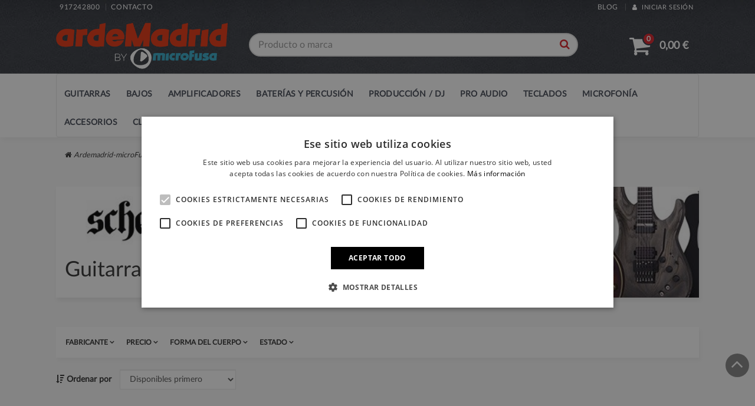

--- FILE ---
content_type: text/html; charset=utf-8
request_url: https://www.ardemadrid.com/515-guitarras-electricas-schecter
body_size: 19601
content:
<!DOCTYPE HTML>
<!--[if lt IE 7]><html class="no-js lt-ie9 lt-ie8 lt-ie7" lang="es"><![endif]--><!--[if IE 7]><html class="no-js lt-ie9 lt-ie8 ie7" lang="es"><![endif]--><!--[if IE 8]><html class="no-js lt-ie9 ie8" lang="es"><![endif]--><!--[if gt IE 8]><html class="no-js ie9" lang="es"><![endif]--><html lang="es"><head><meta charset="utf-8"><link rel="icon" href="/img/favicon.ico"><title>Guitarras el&eacute;ctricas Schecter - Compra guitarras el&eacute;ctricas Schecter al mejor precio - Ardemadrid-microFusa</title><meta name="description" content="Compra guitarras el&eacute;ctricas Schecter en Ardemadrid, tienda referente para guitarristas de Espa&ntilde;a. Buenos precios y atenci&oacute;n personalizada."><link rel="canonical" href="https://www.ardemadrid.com/515-guitarras-electricas-schecter"><meta name="robots" content="index,follow"><meta name="viewport" content="width=device-width, minimum-scale=0.25, maximum-scale=1.6, initial-scale=1.0"><meta name="apple-mobile-web-app-capable" content="yes"><link rel="dns-prefetch" href="//maxcdn.bootstrapcdn.com"><link rel="preload" href="/themes/sardine/css/font-awesome-4.7.0/fonts/fontawesome-webfont.woff2?v=4.7.0" as="font" type="font/woff2" crossorigin><link rel="preload" href="/themes/sardine/css/font-awesome-4.7.0/fonts/fontawesome-webfont.woff?v=4.7.0" as="font" type="font/woff" crossorigin><link rel="preload" href="/themes/sardine/css/font-awesome-4.7.0/fonts/fontawesome-webfont.ttf?v=4.7.0" as="font" type="font/ttf" crossorigin><link rel="stylesheet" href="https://live.sequracdn.com/assets/css/prestashop_rebranded_16.css?0.1" type="text/css" media="all"><link rel="stylesheet" href="https://www.ardemadrid.com/themes/sardine/cache/v_1424_0430af549a96c7f5686a79a8ab6a0ae0_all.css?0.1" type="text/css" media="all"><link rel="stylesheet" href="/themes/sardine/custom/css/project.css?0.1" type="text/css" media="all"><script data-keepinline>(function(w, k) {w[k] = window[k] || function () { (window[k].q = window[k].q || []).push(arguments) }})(window, "doofinderApp")
    

    // Custom personalization:
    doofinderApp("config", "language", "es-es");
    doofinderApp("config", "currency", "EUR");</script><meta id="js-rcpgtm-tracking-config" data-tracking-data="%7B%22bing%22%3A%7B%22tracking_id%22%3A%22%22%2C%22feed%22%3A%7B%22id_product_prefix%22%3A%22%22%2C%22id_product_source_key%22%3A%22id_product%22%2C%22id_variant_prefix%22%3A%22%22%2C%22id_variant_source_key%22%3A%22id_attribute%22%7D%7D%2C%22context%22%3A%7B%22browser%22%3A%7B%22device_type%22%3A1%7D%2C%22localization%22%3A%7B%22id_country%22%3A6%2C%22country_code%22%3A%22ES%22%2C%22id_currency%22%3A1%2C%22currency_code%22%3A%22EUR%22%2C%22id_lang%22%3A1%2C%22lang_code%22%3A%22es%22%7D%2C%22page%22%3A%7B%22controller_name%22%3A%22category%22%2C%22products_per_page%22%3A12%2C%22category%22%3A%7B%22id_category%22%3A515%2C%22name%22%3A%22Guitarras%20el%C3%A9ctricas%20Schecter%22%2C%22path%22%3A%5B%22Inicio%22%2C%22Guitarras%22%2C%22Guitarras%20El%C3%A9ctricas%22%2C%22Guitarras%20el%C3%A9ctricas%20Schecter%22%5D%7D%2C%22search_term%22%3A%22%22%7D%2C%22shop%22%3A%7B%22id_shop%22%3A1%2C%22shop_name%22%3A%22sardine%22%2C%22base_dir%22%3A%22https%3A%2F%2Fwww.ardemadrid.com%2F%22%7D%2C%22tracking_module%22%3A%7B%22module_name%22%3A%22rcpgtagmanager%22%2C%22checkout_module%22%3A%7B%22module%22%3A%22default%22%2C%22controller%22%3A%22order%22%7D%2C%22service_version%22%3A%2216%22%2C%22token%22%3A%223cb63e7d059ee37328f41f84698d0029%22%7D%2C%22user%22%3A%5B%5D%7D%2C%22criteo%22%3A%7B%22tracking_id%22%3A%22%22%2C%22feed%22%3A%7B%22id_product_prefix%22%3A%22%22%2C%22id_product_source_key%22%3A%22id_product%22%2C%22id_variant_prefix%22%3A%22%22%2C%22id_variant_source_key%22%3A%22id_attribute%22%7D%7D%2C%22facebook%22%3A%7B%22tracking_id%22%3A%22%22%2C%22feed%22%3A%7B%22id_product_prefix%22%3A%22%22%2C%22id_product_source_key%22%3A%22id_product%22%2C%22id_variant_prefix%22%3A%22%22%2C%22id_variant_source_key%22%3A%22id_attribute%22%7D%7D%2C%22ga4%22%3A%7B%22tracking_id%22%3A%22G-MW6F45LJSV%22%2C%22is_data_import%22%3Afalse%7D%2C%22gads%22%3A%7B%22tracking_id%22%3A%22785956238%22%2C%22merchant_id%22%3A%22125930592%22%2C%22conversion_labels%22%3A%7B%22create_account%22%3A%22%22%2C%22product_view%22%3A%22%22%2C%22add_to_cart%22%3A%22U2lzCLiDx64YEI774vYC%22%2C%22begin_checkout%22%3A%22%22%2C%22purchase%22%3A%22m5BFCOTfvK4YEI774vYC%22%7D%7D%2C%22gfeeds%22%3A%7B%22retail%22%3A%7B%22is_enabled%22%3Atrue%2C%22id_product_prefix%22%3A%22%22%2C%22id_product_source_key%22%3A%22id_product%22%2C%22id_variant_prefix%22%3A%22v%22%2C%22id_variant_source_key%22%3A%22id_attribute%22%7D%2C%22custom%22%3A%7B%22is_enabled%22%3Afalse%2C%22id_product_prefix%22%3A%22%22%2C%22id_product_source_key%22%3A%22id_product%22%2C%22id_variant_prefix%22%3A%22%22%2C%22id_variant_source_key%22%3A%22id_attribute%22%2C%22is_id2%22%3Afalse%7D%7D%2C%22gtm%22%3A%7B%22tracking_id%22%3A%22GTM-PXNSCQR%22%2C%22is_disable_tracking%22%3Afalse%2C%22server_url%22%3A%22%22%7D%2C%22gua%22%3A%7B%22tracking_id%22%3A%22%22%2C%22site_speed_sample_rate%22%3A1%2C%22is_data_import%22%3Afalse%2C%22is_anonymize_ip%22%3Afalse%2C%22is_user_id%22%3Afalse%2C%22is_link_attribution%22%3Afalse%2C%22cross_domain_list%22%3A%5B%22%22%5D%2C%22dimensions%22%3A%7B%22ecomm_prodid%22%3A1%2C%22ecomm_pagetype%22%3A2%2C%22ecomm_totalvalue%22%3A3%2C%22dynx_itemid%22%3A4%2C%22dynx_itemid2%22%3A5%2C%22dynx_pagetype%22%3A6%2C%22dynx_totalvalue%22%3A7%7D%7D%2C%22optimize%22%3A%7B%22tracking_id%22%3A%22%22%2C%22is_async%22%3Afalse%2C%22hiding_class_name%22%3A%22optimize-loading%22%2C%22hiding_timeout%22%3A3000%7D%2C%22pinterest%22%3A%7B%22tracking_id%22%3A%22%22%2C%22feed%22%3A%7B%22id_product_prefix%22%3A%22%22%2C%22id_product_source_key%22%3A%22id_product%22%2C%22id_variant_prefix%22%3A%22%22%2C%22id_variant_source_key%22%3A%22id_attribute%22%7D%7D%2C%22tiktok%22%3A%7B%22tracking_id%22%3A%22%22%2C%22feed%22%3A%7B%22id_product_prefix%22%3A%22%22%2C%22id_product_source_key%22%3A%22id_product%22%2C%22id_variant_prefix%22%3A%22%22%2C%22id_variant_source_key%22%3A%22id_attribute%22%7D%7D%2C%22twitter%22%3A%7B%22tracking_id%22%3A%22%22%2C%22events%22%3A%7B%22add_to_cart_id%22%3A%22%22%2C%22payment_info_id%22%3A%22%22%2C%22checkout_initiated_id%22%3A%22%22%2C%22product_view_id%22%3A%22%22%2C%22lead_id%22%3A%22%22%2C%22purchase_id%22%3A%22%22%2C%22search_id%22%3A%22%22%7D%2C%22feed%22%3A%7B%22id_product_prefix%22%3A%22%22%2C%22id_product_source_key%22%3A%22id_product%22%2C%22id_variant_prefix%22%3A%22%22%2C%22id_variant_source_key%22%3A%22id_attribute%22%7D%7D%7D"><script type="text/javascript" data-keepinline="true" data-cfasync="false" src="/modules/rcpgtagmanager/views/js/hook/trackingClient.bundle.js"></script><!--[if IE 8]> 
<script src="https://oss.maxcdn.com/libs/html5shiv/3.7.0/html5shiv.js"></script> 
<script src="https://oss.maxcdn.com/libs/respond.js/1.3.0/respond.min.js"></script> <![endif]--></head><body id="category" class="category category-515 category-guitarras-electricas-schecter hide-right-column lang_es header_1 footer_2 menu-collapsed listing_2 skin_1"><header class="main-header"><div class="top_info"><div class="container"><div class="row"><div class="col-xs-6 col-sm-4 col-md-4 slogan hidden-xs"><ul class="help_info"><li class="selected"><a id="phone" href="tel:917242800%20"> 917242800 </a></li><li><a href="https://www.ardemadrid.com/contactanos" title=""> Contacto</a></li></ul></div><div class="col-xs-12 col-sm-8 col-md-8 pull-right contac_top"><ul class="list-inline pull-right"><li><a class="blog-top" href="/blog/">Blog</a></li><li><a href="https://www.ardemadrid.com/mi-cuenta" title="Iniciar sesi&oacute;n" class="top-link-login"><i class="fa fa-user"></i> Iniciar sesi&oacute;n</a></li></ul></div></div></div></div><div class="main_header"><div class="container"><div class="row"><div class="col-sm-3 hidden-xs logo"> <a href="https://www.ardemadrid.com/" title="Ardemadrid-microFusa"> <img class="img-responsive lazy" src="" alt="Ardemadrid-microFusa" data-src="https://www.ardemadrid.com/img/sardine-logo-1758783868.jpg"></a></div><div class="col-sm-6 search-box"><form id="searchbox" method="get" action="//www.ardemadrid.com/buscar" class="text-center"><div class="form-group form-buscador"> <input type="hidden" name="controller" value="search"><input type="hidden" name="orderby" value="position"><input type="hidden" name="orderway" value="desc"><input type="text" class="form-control input-buscador" id="search_query_top" name="search_query" placeholder="Producto o marca" autocomplete="off" value=""><button type="submit" class="btn btn-info btn-buscador"><i class="fa fa-search"></i></button></div></form><div id="results"></div><div class="overlay"></div></div><div class="col-sm-3 hidden-xs user_cart"><ul class="list-inline"><li class="pull-right cesta-ajax collapse" id="mini-cart"> <a class="mini-cart" data-toggle="dropdown" href="https://www.ardemadrid.com/pedido" data-backdrop="static" data-keyboard="false"><i class="fa fa-shopping-cart" data-controls-modal="mini_cesta"></i> <span class="ajax_cart_quantity hidden-xs">0</span> <span class="ajax_cart_product_txt_s hidden-xs"><small>art&iacute;culos</small></span><span class="ajax_cart_product_txt hidden-xs" style="display:none">art&iacute;culo</span> <b class="ajax_cart_total"> 0,00 &euro; </b> </a><div class="dropdown-menu mini-cart-box pull-right" id="mini_cesta"><div class="cart_block" id="mini_cart_block"><div class="block_content"><div class="cart_block_list"><dl class="products"></dl></div></div><div class="row"><div class="col-xs-12 col-sm-6 col-md-6 pull-right"><p class="price text-right">Total: <span class="ajax_cart_total"></span></p></div><div class="col-xs-12 col-sm-6 col-md-6"> <a class="btn btn-addtocart btn-block" href="https://www.ardemadrid.com/pedido" title="Ver mi cesta" rel="nofollow"><i class="fa fa-shopping-cart"></i> Ir a la cesta</a></div></div></div></div></li><style type="text/css">#fbpsc_displayAccount {
		border:1px solid #385b94;
		border-right:none;
		border-left:none;
		color:;
		padding: 10px  10px 10px 85px !important;
		min-height:60px;
		line-height:20px;
		background-color: #FFFFFF;
	}</style></ul></div></div></div></div><div class="main_menu"><div class="container"><div class="row"><div id="up-menu" class="col-sm-12 col-md-12 top-menu"> <nav class="navbar yamm navbar-default" role="navigation"><div class="navbar-header"> <button type="button" class="navbar-toggle" data-toggle="menu-collapsed" data-target="#tmegamenu"> <i class="fa fa-bars"></i> </button> <a class="navbar-brand hidden-sm hidden-md hidden-lg" href="https://www.ardemadrid.com/" title="Ardemadrid-microFusa"><img src="" alt="Ardemadrid-microFusa" class=" lazy" data-src="https://www.ardemadrid.com/img/sardine-logo-1758783868.jpg"></a> <span class="user-responsive hidden-lg hidden-md hidden-sm"> <a href="https://www.ardemadrid.com/mi-cuenta" title="Mi cuenta" class="mini-user"> <i class="fa fa-user"></i></a> </span> <span class="cesta-responsive hidden-lg hidden-md hidden-sm"><a href="#" title="Carrito" class="mini-cart" data-toggle="dropdown"><i class="fa fa-shopping-cart"></i></a><ul class="dropdown-menu mini-cart-box pull-right" role="menu" aria-labelledby="dropdownCesta"><div id="cestaMovil"></div></ul></span></div> <nav role="navigation" class="menu-layout-1"><div class="offcanvas" data-toggle="menu-collapsed" data-target="#tmegamenu"></div><ul id="tmegamenu" class="main collapsed"><li class="toggle"> <a class="toggle-close" href="#" type="button" data-toggle="menu-collapsed" data-target="#tmegamenu"> <i class="fa fa-close"></i> </a></li><li id="m-1" class=" loaded havechilds "> <a href="/297-todo-guitarras" class="first"> <i class=""></i> Guitarras </a><ul class="sub m-drop trevenque-menu-size-4 trevenque-menu-big"><div class="drop-container"><div class="toggle"> <a class="toggle-back" id="toggle-1" data-target="#m-1"> <i class="fa fa-arrow-left"></i> Men&uacute; principal </a>  </div><div class="a3 second-level-item"><div class="category-item"> <span class="parent">Guitarras</span><ul><li><a href="https://www.ardemadrid.com/303-guitarra-electrica" title=""> Guitarras El&eacute;ctricas </a></li><li><a href="https://www.ardemadrid.com/33-guitarra-acustica" title=""> Guitarras Ac&uacute;sticas </a></li><li><a href="https://www.ardemadrid.com/24-guitarras-espanolas" title=""> Guitarras Espa&ntilde;olas </a></li><li><a href="https://www.ardemadrid.com/32-ukeleles" title=""> Ukeleles </a></li><li><a href="https://www.ardemadrid.com/664-otros-instrumentos-de-cuerda" title=""> Otros Instrumentos de Cuerda </a></li></ul></div></div><div class="a3 second-level-item"><div class="category-item"> <span class="parent">Efectos</span><ul><li><a href="https://www.ardemadrid.com/54-pedal-distorsion-para-guitarra" title=""> Pedal Distorsi&oacute;n para guitarra </a></li><li><a href="https://www.ardemadrid.com/493-pedal-overdrive-para-guitarra" title=""> Pedal Overdrive para guitarra </a></li><li><a href="https://www.ardemadrid.com/751-pedal-booster-para-guitarra" title=""> Pedal Booster para Guitarra </a></li><li><a href="https://www.ardemadrid.com/494-pedal-fuzz-para-guitarra" title=""> Pedal Fuzz para guitarra </a></li><li><a href="https://www.ardemadrid.com/55-pedal-guitarra-acustica" title=""> Pedal Guitarra Ac&uacute;stica </a></li><li><a href="https://www.ardemadrid.com/57-pedal-guitarra-delay-reverb" title=""> Pedal Guitarra Delay Reverb </a></li><li><a href="https://www.ardemadrid.com/59-pedal-guitarra-wah" title=""> Pedal Guitarra Wah </a></li><li><a href="https://www.ardemadrid.com/60-pedal-guitarra-filtro" title=""> Pedal Guitarra Filtro </a></li><li><a href="https://www.ardemadrid.com/88-pedal-guitarra-compresor" title=""> Pedal Guitarra Compresor </a></li><li><a href="https://www.ardemadrid.com/92-pedalera-multiefectos-de-guitarra" title=""> Pedalera Multiefectos de Guitarra </a></li><li><a href="https://www.ardemadrid.com/95-pedal-guitarra-puerta-ruido" title=""> Pedal Guitarra Puerta Ruido </a></li><li><a href="https://www.ardemadrid.com/96-unidades-para-loops-y-ritmos" title=""> Unidades para Loops y Ritmos </a></li><li><a href="https://www.ardemadrid.com/508-pedal-chorus-para-guitarra" title=""> Pedal Chorus para guitarra </a></li><li><a href="https://www.ardemadrid.com/509-pedal-flanger-para-guitarra" title=""> Pedal Flanger para guitarra </a></li><li><a href="https://www.ardemadrid.com/510-pedal-phaser-para-guitarra" title=""> Pedal Phaser para guitarra </a></li><li><a href="https://www.ardemadrid.com/511-pedal-tremolo-vibrato-para-guitarra" title=""> Pedal Tremolo - Vibrato para guitarra </a></li><li><a href="https://www.ardemadrid.com/752-pedal-ecualizador-eq-para-guitarra" title=""> Pedal Ecualizador-EQ para Guitarra </a></li><li><a href="https://www.ardemadrid.com/512-pedal-octavador-para-guitarra" title=""> Pedal Octavador para guitarra </a></li><li><a href="https://www.ardemadrid.com/513-pedal-sintetizador-para-guitarra" title=""> Pedal Sintetizador para guitarra </a></li><li><a href="https://www.ardemadrid.com/514-pedal-armonizador-pitch-para-guitarra" title=""> Pedal Armonizador - Pitch para guitarra </a></li><li><a href="https://www.ardemadrid.com/718-pedal-guitarra-volumen-o-expresion" title=""> Pedal Guitarra Volumen o Expresi&oacute;n </a></li><li><a href="https://www.ardemadrid.com/680-procesador-efectos" title=""> Procesador Efectos </a></li><li><a href="https://www.ardemadrid.com/679-accesorios-de-pedales" title=""> Accesorios de Pedales </a></li></ul></div></div><div class="a3 second-level-item"><div class="category-item"> <span class="parent">Accesorios</span><ul><li><a href="https://www.ardemadrid.com/309-estuches-de-guitarra" title=""> Estuches de Guitarra </a></li><li><a href="https://www.ardemadrid.com/310-fundas-de-guitarra" title=""> Fundas de Guitarra </a></li><li><a href="https://www.ardemadrid.com/311-cuerdas-de-guitarra" title=""> Cuerdas de Guitarra </a></li><li><a href="https://www.ardemadrid.com/312-pastillas-de-guitarra" title=""> Pastillas de Guitarra </a></li><li><a href="https://www.ardemadrid.com/72-soporte-de-guitarra-y-bajo" title=""> Soporte de Guitarra y Bajo </a></li><li><a href="https://www.ardemadrid.com/106-repuestos-de-guitarra" title=""> Repuestos de Guitarra </a></li><li><a href="https://www.ardemadrid.com/111-slides" title=""> Slides </a></li><li><a href="https://www.ardemadrid.com/116-golpeadores-para-guitarra" title=""> Golpeadores para Guitarra </a></li><li><a href="https://www.ardemadrid.com/131-puentes-para-guitarra" title=""> Puentes para Guitarra </a></li><li><a href="https://www.ardemadrid.com/132-clavijeros-para-guitarra" title=""> Clavijeros para Guitarra </a></li><li><a href="https://www.ardemadrid.com/394-mastiles-para-guitarra" title=""> M&aacute;stiles para Guitarra </a></li><li><a href="https://www.ardemadrid.com/811-cuerpos-de-guitarra" title=""> Cuerpos de Guitarra </a></li></ul></div></div><div class="a3 second-level-item"><div class="category-item"> <span class="parent">Principales marcas</span><ul><li><a href="https://www.ardemadrid.com/425-guitarras-acusticas-yamaha" title=""> Guitarras Ac&uacute;sticas Yamaha </a></li><li><a href="https://www.ardemadrid.com/422-guitarras-acusticas-gibson" title=""> Guitarras Ac&uacute;sticas Gibson </a></li><li><a href="https://www.ardemadrid.com/440-guitarras-alhambra" title=""> Guitarras Alhambra </a></li><li><a href="https://www.ardemadrid.com/409-guitarras-acusticas-ibanez" title=""> Guitarras Ac&uacute;sticas Ibanez </a></li><li><a href="https://www.ardemadrid.com/441-guitarras-clasicas-jose-torres" title=""> Guitarras cl&aacute;sicas Jos&eacute; Torres </a></li><li><a href="https://www.ardemadrid.com/447-guitarras-acusticas-takamine" title=""> Guitarras Ac&uacute;sticas Takamine </a></li><li><a href="https://www.ardemadrid.com/324-guitarras-clasicas-admira" title=""> Guitarras Cl&aacute;sicas Admira </a></li><li><a href="https://www.ardemadrid.com/406-guitarras-acusticas-epiphone" title=""> Guitarras Ac&uacute;sticas Epiphone </a></li><li><a href="https://www.ardemadrid.com/426-guitarras-espanolas-yamaha" title=""> Guitarras Espa&ntilde;olas Yamaha </a></li><li><a href="https://www.ardemadrid.com/469-guitarras-acusticas-cort" title=""> Guitarras Ac&uacute;sticas Cort </a></li><li><a href="https://www.ardemadrid.com/501-guitarras-acusticas-art-lutherie" title=""> Guitarras Ac&uacute;sticas Art &amp; Lutherie </a></li><li><a href="https://www.ardemadrid.com/467-guitarras-clasicas-takamine" title=""> Guitarras cl&aacute;sicas Takamine </a></li><li><a href="https://www.ardemadrid.com/435-guitarras-electricas-fender" title=""> Guitarras el&eacute;ctricas Fender </a></li><li><a href="https://www.ardemadrid.com/421-guitarras-electricas-gibson" title=""> Guitarras El&eacute;ctricas Gibson </a></li><li><a href="https://www.ardemadrid.com/408-guitarras-electricas-ibanez" title=""> Guitarras El&eacute;ctricas Ibanez </a></li><li><a href="https://www.ardemadrid.com/405-guitarras-electricas-epiphone" title=""> Guitarras El&eacute;ctricas Epiphone </a></li><li><a href="https://www.ardemadrid.com/370-guitarras-electricas-squier" title=""> Guitarras El&eacute;ctricas Squier </a></li><li><a href="https://www.ardemadrid.com/371-guitarras-electricas-ltd" title=""> Guitarras El&eacute;ctricas LTD </a></li><li><a href="https://www.ardemadrid.com/424-guitarras-electricas-yamaha" title=""> Guitarras el&eacute;ctricas Yamaha </a></li><li><a href="https://www.ardemadrid.com/468-guitarras-electricas-cort" title=""> Guitarras El&eacute;ctricas Cort </a></li><li><a href="https://www.ardemadrid.com/367-guitarras-electricas-prs" title=""> Guitarras El&eacute;ctricas PRS </a></li><li><a href="https://www.ardemadrid.com/329-guitarras-electricas-charvel" title=""> Guitarras El&eacute;ctricas Charvel </a></li><li><a href="https://www.ardemadrid.com/490-guitarras-electricas-esp" title=""> Guitarras el&eacute;ctricas ESP </a></li><li><a href="https://www.ardemadrid.com/491-guitarras-electricas-evh" title=""> Guitarras el&eacute;ctricas EVH </a></li><li><a href="https://www.ardemadrid.com/515-guitarras-electricas-schecter" title=""> Guitarras el&eacute;ctricas Schecter </a></li></ul></div></div></div></ul></li><li id="m-4" class=" loaded havechilds "> <a href="/298-todo-bajos" class="first"> <i class=""></i> Bajos </a><ul class="sub m-drop trevenque-menu-size-4 trevenque-menu-big"><div class="drop-container"><div class="toggle"> <a class="toggle-back" id="toggle-4" data-target="#m-4"> <i class="fa fa-arrow-left"></i> Men&uacute; principal </a>  </div><div class="a3 second-level-item"><div class="category-item"> <span class="parent">Bajos</span><ul><li><a href="https://www.ardemadrid.com/483-bajos-electricos" title=""> Bajos El&eacute;ctricos </a></li><li><a href="https://www.ardemadrid.com/130-bajo-acustico" title=""> Bajos Ac&uacute;sticos </a></li><li><a href="https://www.ardemadrid.com/118-bajo-para-zurdos" title=""> Bajos para zurdos </a></li><li><a href="https://www.ardemadrid.com/149-pack-bajo-amplificador" title=""> Pack Bajo + Amplificador </a></li></ul></div></div><div class="a3 second-level-item"><div class="category-item"> <span class="parent">Efectos</span><ul><li><a href="https://www.ardemadrid.com/93-pedalera-de-efectos-de-bajo" title=""> Pedalera de efectos de Bajo </a></li><li><a href="https://www.ardemadrid.com/42-pedal-bajo-distorsion" title=""> Pedal Bajo Distorsi&oacute;n </a></li><li><a href="https://www.ardemadrid.com/91-pedal-filtro-para-bajo" title=""> Pedal Filtro para Bajo </a></li><li><a href="https://www.ardemadrid.com/94-pedal-bajo-compresor" title=""> Pedal Bajo Compresor </a></li><li><a href="https://www.ardemadrid.com/115-pedal-bajo-wah" title=""> Pedal Bajo Wah </a></li><li><a href="https://www.ardemadrid.com/765-pedal-chorus-para-bajo" title=""> Pedal Chorus para Bajo </a></li><li><a href="https://www.ardemadrid.com/766-pedal-octavador-para-bajo" title=""> Pedal Octavador para Bajo </a></li><li><a href="https://www.ardemadrid.com/767-pedal-sintetizador-para-bajo" title=""> Pedal Sintetizador para Bajo </a></li><li><a href="https://www.ardemadrid.com/768-pedal-armonizador-pitch-para-bajo" title=""> Pedal Armonizador - Pitch para Bajo </a></li><li><a href="https://www.ardemadrid.com/769-pedal-ecualizador-para-bajo" title=""> Pedal Ecualizador para Bajo </a></li></ul></div></div><div class="a3 second-level-item"><div class="category-item"> <span class="parent">Accesorios para bajos</span><ul><li><a href="https://www.ardemadrid.com/45-estuches-para-bajo" title=""> Estuches para Bajo </a></li><li><a href="https://www.ardemadrid.com/103-cuerdas-para-bajo" title=""> Cuerdas para Bajo </a></li><li><a href="https://www.ardemadrid.com/108-pastillas-para-bajo" title=""> Pastillas para Bajo </a></li><li><a href="https://www.ardemadrid.com/133-repuestos-para-bajo" title=""> Repuestos para Bajo </a></li><li><a href="https://www.ardemadrid.com/135-fundas-para-bajo" title=""> Fundas para Bajo </a></li><li><a href="https://www.ardemadrid.com/397-mastiles-para-bajo" title=""> M&aacute;stiles para Bajo </a></li></ul></div></div><div class="a3 second-level-item"><div class="category-item"> <span class="parent">Principales marcas</span><ul><li><a href="https://www.ardemadrid.com/332-bajos-electricos-fender" title=""> Bajos El&eacute;ctricos Fender </a></li><li><a href="https://www.ardemadrid.com/336-bajos-electricos-ibanez" title=""> Bajos El&eacute;ctricos Ibanez </a></li><li><a href="https://www.ardemadrid.com/335-bajos-electricos-yamaha" title=""> Bajos El&eacute;ctricos Yamaha </a></li><li><a href="https://www.ardemadrid.com/338-efectos-de-bajo-boss" title=""> Efectos de Bajo Boss </a></li><li><a href="https://www.ardemadrid.com/337-bajos-electricos-squier" title=""> Bajos El&eacute;ctricos Squier </a></li><li><a href="https://www.ardemadrid.com/339-efectos-de-bajo-dunlop-mxr" title=""> Efectos de bajo Dunlop MXR </a></li><li><a href="https://www.ardemadrid.com/333-bajos-electricos-gl" title=""> Bajos El&eacute;ctricos G&amp;L </a></li><li><a href="https://www.ardemadrid.com/401-bajos-electricos-marcus-miller" title=""> Bajos El&eacute;ctricos Marcus Miller </a></li><li><a href="https://www.ardemadrid.com/334-bajos-electricos-epiphone" title=""> Bajos El&eacute;ctricos Epiphone </a></li></ul></div></div></div></ul></li><li id="m-6" class=" loaded havechilds "> <a href="/20-amplificadores" class="first"> <i class=""></i> Amplificadores </a><ul class="sub m-drop trevenque-menu-size-4 trevenque-menu-big"><div class="drop-container"><div class="toggle"> <a class="toggle-back" id="toggle-6" data-target="#m-6"> <i class="fa fa-arrow-left"></i> Men&uacute; principal </a>  </div><div class="a3 second-level-item"><div class="category-item"> <span class="parent">Amplificadores de guitarra</span><ul><li><a href="https://www.ardemadrid.com/52-cabezal-de-guitarra" title=""> Cabezal de Guitarra </a></li><li><a href="https://www.ardemadrid.com/81-combo-de-guitarra-electrica" title=""> Combo de Guitarra El&eacute;ctrica </a></li><li><a href="https://www.ardemadrid.com/51-bafle-de-guitarra" title=""> Bafle de Guitarra </a></li><li><a href="https://www.ardemadrid.com/50-previo-guitarra-electrica" title=""> Previo Guitarra El&eacute;ctrica </a></li><li><a href="https://www.ardemadrid.com/122-etapa-guitarra-electrica" title=""> Etapa Guitarra El&eacute;ctrica </a></li><li><a href="https://www.ardemadrid.com/27-combo-guitarra-acustica" title=""> Combo Guitarra Ac&uacute;stica </a></li></ul></div></div><div class="a3 second-level-item"><div class="category-item"> <span class="parent">Amplificadores para Bajo</span><ul><li><a href="https://www.ardemadrid.com/36-cabezal-de-bajo" title=""> Cabezal de Bajo </a></li><li><a href="https://www.ardemadrid.com/37-bafle-de-bajo" title=""> Bafle de Bajo </a></li><li><a href="https://www.ardemadrid.com/38-combo-de-bajo" title=""> Combo de Bajo </a></li><li><a href="https://www.ardemadrid.com/41-previo-para-bajo" title=""> Previo para Bajo </a></li></ul></div></div><div class="a3 second-level-item"><div class="category-item"> <span class="parent">M&aacute;s amplificaci&oacute;n</span><ul><li><a href="https://www.ardemadrid.com/23-repuestos-para-amplificador" title=""> Repuestos para Amplificador </a></li><li><a href="https://www.ardemadrid.com/39-funda-para-amplificador" title=""> Funda para Amplificador </a></li><li><a href="https://www.ardemadrid.com/384-funda-para-bafle" title=""> Funda para Bafle </a></li><li><a href="https://www.ardemadrid.com/40-footswitch" title=""> Footswitch </a></li><li><a href="https://www.ardemadrid.com/69-soporte-de-pantalla" title=""> Soporte de Pantalla </a></li><li><a href="https://www.ardemadrid.com/99-caja-de-inyeccion" title=""> Caja de Inyecci&oacute;n </a></li><li><a href="https://www.ardemadrid.com/117-pedalera-midi" title=""> Pedalera Midi </a></li><li><a href="https://www.ardemadrid.com/129-amplificador-multiuso" title=""> Amplificador Multiuso </a></li><li><a href="https://www.ardemadrid.com/168-bafles-para-pa" title=""> Bafles para PA </a></li><li><a href="https://www.ardemadrid.com/591-soporte-para-amplificador" title=""> Soporte para amplificador </a></li><li><a href="https://www.ardemadrid.com/736-valvulas" title=""> V&aacute;lvulas </a></li></ul></div></div><div class="a3 second-level-item"><div class="category-item"> <span class="parent">Principales marcas</span><ul><li><a href="https://www.ardemadrid.com/344-amplificadores-de-guitarra-orange" title=""> Amplificadores de guitarra Orange </a></li><li><a href="https://www.ardemadrid.com/345-amplificadores-de-guitarra-blackstar" title=""> Amplificadores de guitarra Blackstar </a></li><li><a href="https://www.ardemadrid.com/346-amplificadores-de-bajo-fender" title=""> Amplificadores de bajo Fender </a></li><li><a href="https://www.ardemadrid.com/347-amplificadores-de-guitarra-roland" title=""> Amplificadores de guitarra Roland </a></li><li><a href="https://www.ardemadrid.com/348-amplificadores-de-guitarra-vox" title=""> Amplificadores de guitarra Vox </a></li><li><a href="https://www.ardemadrid.com/349-amplificadores-de-guitarra-fender" title=""> Amplificadores de guitarra Fender </a></li><li><a href="https://www.ardemadrid.com/350-amplificadores-de-bajo-blackstar" title=""> Amplificadores de bajo Blackstar </a></li><li><a href="https://www.ardemadrid.com/343-amplificadores-de-guitarra-mesa-boogie" title=""> Amplificadores de guitarra Mesa Boogie </a></li><li><a href="https://www.ardemadrid.com/351-amplificadores-de-bajo-mark-bass" title=""> Amplificadores de bajo Mark Bass </a></li><li><a href="https://www.ardemadrid.com/352-amplificadores-de-bajo-ampeg" title=""> Amplificadores de bajo Ampeg </a></li><li><a href="https://www.ardemadrid.com/342-amplificadores-de-guitarra-marshall" title=""> Amplificadores de guitarra Marshall </a></li></ul></div></div></div></ul></li><li id="m-5" class=" havechilds "> <a href="/299-baterias-y-percusion" class="first"> <i class=""></i> Bater&iacute;as y Percusi&oacute;n </a><ul class="sub m-drop trevenque-menu-size-3 trevenque-menu-big"><li class="text-center p40"> <i class="fa fa-circle-o-notch fa-spin fa-4x fa-fw margin-bottom"></i> <br>Cargando...</li></ul></li><li id="m-7" class=" havechilds "> <a href="/302-produccion-dj" class="first"> <i class=""></i> Producci&oacute;n / DJ </a><ul class="sub m-drop trevenque-menu-size-2 "><li class="text-center p40"> <i class="fa fa-circle-o-notch fa-spin fa-4x fa-fw margin-bottom"></i> <br>Cargando...</li></ul></li><li id="m-17" class=" havechilds "> <a href="/737-pro-audio" class="first"> <i class=""></i> Pro Audio </a><ul class="sub m-drop trevenque-menu-size-4 trevenque-menu-big"><li class="text-center p40"> <i class="fa fa-circle-o-notch fa-spin fa-4x fa-fw margin-bottom"></i> <br>Cargando...</li></ul></li><li id="m-15" class=" havechilds "> <a href="/390-teclados" class="first"> <i class=""></i> Teclados </a><ul class="sub m-drop trevenque-menu-size-1 "><li class="text-center p40"> <i class="fa fa-circle-o-notch fa-spin fa-4x fa-fw margin-bottom"></i> <br>Cargando...</li></ul></li><li id="m-8" class=" havechilds "> <a href="/301-microfonia" class="first"> <i class=""></i> Microfon&iacute;a </a><ul class="sub m-drop trevenque-menu-size-1 "><li class="text-center p40"> <i class="fa fa-circle-o-notch fa-spin fa-4x fa-fw margin-bottom"></i> <br>Cargando...</li></ul></li><li id="m-9" class=" havechilds "> <a href="/300-accesorios" class="first"> <i class=""></i> Accesorios </a><ul class="sub m-drop trevenque-menu-size-3 trevenque-menu-big"><li class="text-center p40"> <i class="fa fa-circle-o-notch fa-spin fa-4x fa-fw margin-bottom"></i> <br>Cargando...</li></ul></li><li id="m-16" class=" havechilds "> <a href="/600-instrumentos-clasico" class="first"> <i class=""></i> Cl&aacute;sico </a><ul class="sub m-drop trevenque-menu-size-2 "><li class="text-center p40"> <i class="fa fa-circle-o-notch fa-spin fa-4x fa-fw margin-bottom"></i> <br>Cargando...</li></ul></li><li id="m-12" class=" havechilds "> <a href="/77-ofertas" class="first"> <i class=""></i> Ofertas </a><ul class="sub m-drop trevenque-menu-size-1 "><li class="text-center p40"> <i class="fa fa-circle-o-notch fa-spin fa-4x fa-fw margin-bottom"></i> <br>Cargando...</li></ul></li></ul></nav></nav></div></div></div></div><meta name="google-site-verification" content="1mP6YO52pg_5X9W3QDjk-jhbBWvknWfZD5NN_cOgtZg"></header><div class="auxnav hidden-xs"><div class="container"><div class="row"><div class="col-xs-12 hidden-xs hidden-sm"><ol class="breadcrumb" itemscope itemtype="http://schema.org/BreadcrumbList"><li itemprop="itemListElement" itemscope itemtype="http://schema.org/ListItem"> <a itemprop="item" href="http://www.ardemadrid.com/" title="Volver a la Home"><i class="fa fa-home"></i> <span itemprop="name"> Ardemadrid-microFusa </span><meta itemprop="position" content="1"></a></li><li itemprop="itemListElement" itemscope itemtype="http://schema.org/ListItem"><a itemprop="item" href="https://www.ardemadrid.com/297-todo-guitarras" title="Guitarras" data-gg=""><span itemprop="name">Guitarras</span><meta itemprop="position" content="2"></a></li><li itemprop="itemListElement" itemscope itemtype="http://schema.org/ListItem"><a itemprop="item" href="https://www.ardemadrid.com/303-guitarra-electrica" title="Guitarras El&eacute;ctricas" data-gg=""><span itemprop="name">Guitarras El&eacute;ctricas</span><meta itemprop="position" content="3"></a></li><li itemprop="itemListElement" itemscope itemtype="http://schema.org/ListItem"><a itemprop="item" href="https://www.ardemadrid.com/515-guitarras-electricas-schecter" title="Guitarras el&eacute;ctricas Schecter" data-gg=""><span itemprop="name">Guitarras el&eacute;ctricas Schecter</span><meta itemprop="position" content="4"></a></li></ol></div></div></div></div><div class="top-note text-center col-xs-12 col-sm-12 hidden-md hidden-lg"><div class="container"><p> <span id="close-top-note" class="pull-right"><i class="fa fa-times"></i></span></p></div></div><div class="main-content"><div class="container"><div class="row"> <section class="col-xs-12" id="center_column"><div class="content_scene_cat hidden-xs hidden-sm mb40"><div class="content_scene_cat_bg cat-image " style="background:url(https://www.ardemadrid.com/c/515-category_default/guitarras-electricas-schecter.jpg) center center no-repeat; background-size:cover; color:#fff; padding: 100px 15px 15px;"><h1 class="title-block2"> Guitarras el&eacute;ctricas Schecter</h1></div></div><div class="row mobile-header-listing hidden-md hidden-lg mt40 mb40"><div class="col-xs-7"><h2 class="m0">Guitarras el&eacute;ctricas Schecter</h2></div><div class="col-xs-5 text-right"> <button class="btn btn-info toggle-layered" id="button-layered"> <i class="fa fa-filter" aria-hidden="true"></i> Filtrar resultados </button></div></div><div id="subcategories"><ul class="clearfix row"></ul></div><div class="row"> <aside class="col-xs-12 col-sm-12 col-md-12 col-lg-12"><div class="layer-inlist">  <div id="layered_block_left" class="block hidden-xs hidden-sm"><div class="block_content"><div class="text-right hidden-lg hidden-md"> <button class="toggle-layered btn btn-default" id="button-layered"> <i class="fa fa-times" aria-hidden="true"></i> Ver resultados </button></div><form action="#" id="layered_form"><div><div> <span class="layered_subtitle">Fabricante</span><div class="clear"></div><ul id="ul_layered_manufacturer_0"><li class="nomargin hiddable"> <input type="checkbox" class="checkbox" name="layered_manufacturer_191" id="layered_manufacturer_191" value="191"><label for="layered_manufacturer_191"> <a href="https://www.ardemadrid.com/515-guitarras-electricas-schecter#fabricante-schecter" data-rel="nofollow">Schecter<span> (88)</span></a> </label></li></ul></div><div class="layered_price"> <span class="layered_subtitle">Precio</span><div class="clear"></div><ul id="ul_layered_price_0"><label for="price">Rango:</label> <span id="layered_price_range"></span><div class="layered_slider_container"><div class="layered_slider" id="layered_price_slider"></div></div>  </ul></div><div> <span class="layered_subtitle">Forma del cuerpo</span><div class="clear"></div><ul id="ul_layered_id_feature_18"><li class="nomargin hiddable"> <input type="checkbox" class="checkbox" name="layered_id_feature_197" id="layered_id_feature_197" value="197_18"><label for="layered_id_feature_197"> <a href="https://www.ardemadrid.com/515-guitarras-electricas-schecter#forma-heavy" data-rel="">Heavy<span> (4)</span></a> </label></li><li class="nomargin hiddable"> <input type="checkbox" class="checkbox" name="layered_id_feature_194" id="layered_id_feature_194" value="194_18"><label for="layered_id_feature_194"> <a href="https://www.ardemadrid.com/515-guitarras-electricas-schecter#forma-semi_hueca" data-rel="">Semi hueca<span> (5)</span></a> </label></li><li class="nomargin hiddable"> <input type="checkbox" class="checkbox" name="layered_id_feature_192" id="layered_id_feature_192" value="192_18"><label for="layered_id_feature_192"> <a href="https://www.ardemadrid.com/515-guitarras-electricas-schecter#forma-single_cut" data-rel="">Single-Cut<span> (5)</span></a> </label></li><li class="nomargin hiddable"> <input type="checkbox" class="checkbox" name="layered_id_feature_195" id="layered_id_feature_195" value="195_18"><label for="layered_id_feature_195"> <a href="https://www.ardemadrid.com/515-guitarras-electricas-schecter#forma-super_strato" data-rel="">Super Strato<span> (57)</span></a> </label></li><li class="nomargin hiddable"> <input type="checkbox" class="checkbox" name="layered_id_feature_191" id="layered_id_feature_191" value="191_18"><label for="layered_id_feature_191"> <a href="https://www.ardemadrid.com/515-guitarras-electricas-schecter#forma-tele" data-rel="">Tele<span> (13)</span></a> </label></li></ul></div><div> <span class="layered_subtitle">Estado</span><div class="clear"></div><ul id="ul_layered_id_feature_25"><li class="nomargin hiddable"> <input type="checkbox" class="checkbox" name="layered_id_feature_212" id="layered_id_feature_212" value="212_25"><label for="layered_id_feature_212"> <a href="https://www.ardemadrid.com/515-guitarras-electricas-schecter#estado-novedad" data-rel="">Novedad<span> (4)</span></a> </label></li></ul></div></div> <input type="hidden" name="id_category_layered" value="515"></form></div><div id="layered_ajax_loader" style="display: none;"><p class="col-xs-12 text-center"><i class="fa fa-spinner fa-spin fa-5x"></i> <br>Cargando...</p></div></div></div> </aside><section class="col-xs-12 col-sm-12 col-md-12 col-lg-12"><div class="content_sortPagiBar clearfix mb40 hidden-sm"><div class="row"><div class="col-xs-12 col-sm-6"><form id="productsSortForm" action="https://www.ardemadrid.com/515-guitarras-electricas-schecter" class="productsSortForm form-inline" role="form"><div class="form-group"><div class="select selector1"> <label for="selectProductSort"><i class="fa fa-sort-amount-desc"></i> Ordenar por </label> <select id="selectProductSort" class="selectProductSort form-control"><option value="quantity:desc" selected>--</option><option value="price:asc">Precio: de menos a m&aacute;s</option><option value="price:desc">Precio: de m&aacute;s a menos</option><option value="name:asc">Nombre: de A a Z</option><option value="name:desc">Nombre: de Z a A</option><option value="quantity:desc" selected>Disponibles primero</option><option value="reference:asc">Referencia: acendente</option><option value="reference:desc">Referencia: descendente</option></select></div></div></form></div><div class="col-xs-6 col-sm-6 text-right hidden-xs"></div></div></div><ul id="product_list" class="product_list clearfix row is-flex"><li class="col-xs-6 col-sm-6 col-md-3 col-lg-3 item-product"><div class="product-container"><div class="mini-product"> <span class="availability"> <span class="hidden"> Disponible </span> </span><div class="product-list "><div class="functional-buttons text-center"> <a class="ajax_add_to_cart_button btn btn-addtocart btn-sm" href="https://www.ardemadrid.com/carrito?add=1&amp;id_product=10790&amp;token=8a5c202692b1f510b8ad7335b4543826" rel="nofollow" title="Comprar" data-id-product="10790" data-minimal_quantity="1"> <span><i class="fa fa-shopping-cart"></i> Comprar </span> </a></div><a class="product_img_link" href="https://www.ardemadrid.com/guitarras-superstrato/10790-schecter-c-1-fr-s-apocalypse-rr-815447025512.html" title="SCHECTER C-1 FR S APOCALYPSE RR"> <img class="img-responsive lazyload lazy" src="" data-sizes="auto" data-srcset=" https://www.ardemadrid.com/27468-home_default/schecter-c-1-fr-s-apocalypse-rr.jpg 450w, https://www.ardemadrid.com/27468-product_list/schecter-c-1-fr-s-apocalypse-rr.jpg 300w, https://www.ardemadrid.com/27468-small_default/schecter-c-1-fr-s-apocalypse-rr.jpg 150w " alt="SCHECTER C-1 FR S APOCALYPSE RR" data-src="https://www.ardemadrid.com/27468-medium_default/schecter-c-1-fr-s-apocalypse-rr.jpg"></a><meta content="Schecter"><p class="product-short hidden">Guitarra el&eacute;ctrica&nbsp;SCHECTER&nbsp;C-1 FR-S APOCALYPSE RR. Pastilla...</p><div class="row info_text_product"><div class="col-xs-12"><h3 class="m0"> <a class="product-name" href="https://www.ardemadrid.com/guitarras-superstrato/10790-schecter-c-1-fr-s-apocalypse-rr-815447025512.html" title="SCHECTER C-1 FR S APOCALYPSE RR"> SCHECTER C-1 FR S APOCALYPSE RR </a></h3></div><div class="col-xs-12 text-center"> <span class="availability-status availability-status-3"> <label> <a href="https://www.ardemadrid.com/contactanos" target="_blank" title="Consultar fecha de entrega"> Consultar fecha de entrega </a> </label> </span></div> <span><link href="http://schema.org/InStock"><div class="col-xs-12 text-center"><p class="price"><meta content="1499.00"><span class="price product-price"> 1.499,00 &euro; </span><meta content="EUR"></p></div> </span></div></div></div></div></li><li class="col-xs-6 col-sm-6 col-md-3 col-lg-3 item-product"><div class="product-container"><div class="mini-product"> <span class="availability"> <span class="hidden"> Disponible </span> </span><div class="product-list "><div class="functional-buttons text-center"> <a class="ajax_add_to_cart_button btn btn-addtocart btn-sm" href="https://www.ardemadrid.com/carrito?add=1&amp;id_product=10791&amp;token=8a5c202692b1f510b8ad7335b4543826" rel="nofollow" title="Comprar" data-id-product="10791" data-minimal_quantity="1"> <span><i class="fa fa-shopping-cart"></i> Comprar </span> </a></div><a class="product_img_link" href="https://www.ardemadrid.com/guitarras-superstrato/10791-schecter-815447026571.html" title="SCHECTER C-1 APOCALYPSE RR"> <img class="img-responsive lazyload lazy" src="" data-sizes="auto" data-srcset=" https://www.ardemadrid.com/27463-home_default/schecter.jpg 450w, https://www.ardemadrid.com/27463-product_list/schecter.jpg 300w, https://www.ardemadrid.com/27463-small_default/schecter.jpg 150w " alt="SCHECTER C-1 APOCALYPSE RR" data-src="https://www.ardemadrid.com/27463-medium_default/schecter.jpg"></a><meta content="Schecter"><p class="product-short hidden">Guitarra el&eacute;ctrica&nbsp;SCHECTER&nbsp;C-1 APOCALYPSE RR. Cuerpo de...</p><div class="row info_text_product"><div class="col-xs-12"><h3 class="m0"> <a class="product-name" href="https://www.ardemadrid.com/guitarras-superstrato/10791-schecter-815447026571.html" title="SCHECTER C-1 APOCALYPSE RR"> SCHECTER C-1 APOCALYPSE RR </a></h3></div><div class="col-xs-12 text-center"> <span class="availability-status availability-status-3"> <label> <a href="https://www.ardemadrid.com/contactanos" target="_blank" title="Consultar fecha de entrega"> Consultar fecha de entrega </a> </label> </span></div> <span><link href="http://schema.org/InStock"><div class="col-xs-12 text-center"><p class="price"><meta content="1349.00"><span class="price product-price"> 1.349,00 &euro; </span><meta content="EUR"></p></div> </span></div></div></div></div></li><li class="col-xs-6 col-sm-6 col-md-3 col-lg-3 item-product"><div class="product-container"><div class="mini-product"> <span class="availability"> <span class="hidden"> Disponible </span> </span><div class="product-list "><div class="functional-buttons text-center"> <a class="ajax_add_to_cart_button btn btn-addtocart btn-sm" href="https://www.ardemadrid.com/carrito?add=1&amp;id_product=10792&amp;token=8a5c202692b1f510b8ad7335b4543826" rel="nofollow" title="Comprar" data-id-product="10792" data-minimal_quantity="1"> <span><i class="fa fa-shopping-cart"></i> Comprar </span> </a></div><a class="product_img_link" href="https://www.ardemadrid.com/guitarras-single-cut/10792-schecter-815447026847.html" title="SCHECTER SOLO-II APOCALYPSE RR"> <img class="img-responsive lazyload lazy" src="" data-sizes="auto" data-srcset=" https://www.ardemadrid.com/27453-home_default/schecter.jpg 450w, https://www.ardemadrid.com/27453-product_list/schecter.jpg 300w, https://www.ardemadrid.com/27453-small_default/schecter.jpg 150w " alt="SCHECTER SOLO-II APOCALYPSE RR" data-src="https://www.ardemadrid.com/27453-medium_default/schecter.jpg"></a><meta content="Schecter"><p class="product-short hidden">Guitarra el&eacute;ctrica&nbsp;SCHECTER&nbsp;SOLO-II APOCALYPSE RR. Cuerpo de...</p><div class="row info_text_product"><div class="col-xs-12"><h3 class="m0"> <a class="product-name" href="https://www.ardemadrid.com/guitarras-single-cut/10792-schecter-815447026847.html" title="SCHECTER SOLO-II APOCALYPSE RR"> SCHECTER SOLO-II APOCALYPSE RR </a></h3></div><div class="col-xs-12 text-center"> <span class="availability-status availability-status-1"> <i class="fa fa-check"></i> <label> Entrega en 2-4 d&iacute;as </label> </span></div> <span><link href="http://schema.org/InStock"><div class="col-xs-12 text-center"><p class="price"><meta content="1361.00"><span class="price product-price"> 1.361,00 &euro; </span><meta content="EUR"></p></div> </span></div></div></div></div></li><li class="col-xs-6 col-sm-6 col-md-3 col-lg-3 item-product"><div class="product-container"><div class="mini-product"> <span class="availability"> <span class="hidden"> Disponible </span> </span><div class="product-list "><div class="functional-buttons text-center"> <a class="ajax_add_to_cart_button btn btn-addtocart btn-sm" href="https://www.ardemadrid.com/carrito?add=1&amp;id_product=10793&amp;token=8a5c202692b1f510b8ad7335b4543826" rel="nofollow" title="Comprar" data-id-product="10793" data-minimal_quantity="1"> <span><i class="fa fa-shopping-cart"></i> Comprar </span> </a></div><a class="product_img_link" href="https://www.ardemadrid.com/guitarras-superstrato/10793-schecter-c-1-blackjack-810051470260.html" title="SCHECTER C-1 BLACKJACK"> <img class="img-responsive lazyload lazy" src="" data-sizes="auto" data-srcset=" https://www.ardemadrid.com/27446-home_default/schecter-c-1-blackjack.jpg 450w, https://www.ardemadrid.com/27446-product_list/schecter-c-1-blackjack.jpg 300w, https://www.ardemadrid.com/27446-small_default/schecter-c-1-blackjack.jpg 150w " alt="SCHECTER C-1 BLACKJACK" data-src="https://www.ardemadrid.com/27446-medium_default/schecter-c-1-blackjack.jpg"></a><meta content="Schecter"><p class="product-short hidden">Guitarra el&eacute;ctrica&nbsp;SCHECTER C-1 BLACKJACK.&nbsp;2 pastillas...</p><div class="row info_text_product"><div class="col-xs-12"><h3 class="m0"> <a class="product-name" href="https://www.ardemadrid.com/guitarras-superstrato/10793-schecter-c-1-blackjack-810051470260.html" title="SCHECTER C-1 BLACKJACK"> SCHECTER C-1 BLACKJACK </a></h3></div><div class="col-xs-12 text-center"> <span class="availability-status availability-status-3"> <label> <a href="https://www.ardemadrid.com/contactanos" target="_blank" title="Consultar fecha de entrega"> Consultar fecha de entrega </a> </label> </span></div> <span><link href="http://schema.org/InStock"><div class="col-xs-12 text-center"><p class="price"><meta content="1361.00"><span class="price product-price"> 1.361,00 &euro; </span><meta content="EUR"></p></div> </span></div></div></div></div></li><li class="col-xs-6 col-sm-6 col-md-3 col-lg-3 item-product"><div class="product-container"><div class="mini-product"> <span class="availability"> <span class="hidden"> Disponible </span> </span><div class="product-list "><div class="functional-buttons text-center"> <a class="ajax_add_to_cart_button btn btn-addtocart btn-sm" href="https://www.ardemadrid.com/carrito?add=1&amp;id_product=10794&amp;token=8a5c202692b1f510b8ad7335b4543826" rel="nofollow" title="Comprar" data-id-product="10794" data-minimal_quantity="1"> <span><i class="fa fa-shopping-cart"></i> Comprar </span> </a></div><a class="product_img_link" href="https://www.ardemadrid.com/guitarras-single-cut/10794-schecter-solo-ii-blackjack-810051470277.html" title="SCHECTER SOLO-II BLACKJACK"> <img class="img-responsive lazyload lazy" src="" data-sizes="auto" data-srcset=" https://www.ardemadrid.com/27440-home_default/schecter-solo-ii-blackjack.jpg 450w, https://www.ardemadrid.com/27440-product_list/schecter-solo-ii-blackjack.jpg 300w, https://www.ardemadrid.com/27440-small_default/schecter-solo-ii-blackjack.jpg 150w " alt="SCHECTER SOLO-II BLACKJACK" data-src="https://www.ardemadrid.com/27440-medium_default/schecter-solo-ii-blackjack.jpg"></a><meta content="Schecter"><p class="product-short hidden">Guitarra el&eacute;ctrica&nbsp;SCHECTER&nbsp;SOLO-II BLACKJACK. Cuerpo de caoba...</p><div class="row info_text_product"><div class="col-xs-12"><h3 class="m0"> <a class="product-name" href="https://www.ardemadrid.com/guitarras-single-cut/10794-schecter-solo-ii-blackjack-810051470277.html" title="SCHECTER SOLO-II BLACKJACK"> SCHECTER SOLO-II BLACKJACK </a></h3></div><div class="col-xs-12 text-center"> <span class="availability-status availability-status-3"> <label> <a href="https://www.ardemadrid.com/contactanos" target="_blank" title="Consultar fecha de entrega"> Consultar fecha de entrega </a> </label> </span></div> <span><link href="http://schema.org/InStock"><div class="col-xs-12 text-center"><p class="price"><meta content="1575.00"><span class="price product-price"> 1.575,00 &euro; </span><meta content="EUR"></p></div> </span></div></div></div></div></li><li class="col-xs-6 col-sm-6 col-md-3 col-lg-3 item-product"><div class="product-container"><div class="mini-product"> <span class="availability"> <span class="hidden"> Disponible </span> </span><div class="product-list "><div class="functional-buttons text-center"> <a class="ajax_add_to_cart_button btn btn-addtocart btn-sm" href="https://www.ardemadrid.com/carrito?add=1&amp;id_product=10795&amp;token=8a5c202692b1f510b8ad7335b4543826" rel="nofollow" title="Comprar" data-id-product="10795" data-minimal_quantity="1"> <span><i class="fa fa-shopping-cart"></i> Comprar </span> </a></div><a class="product_img_link" href="https://www.ardemadrid.com/guitarras-superstrato/10795-schecter-c-6-plus-obb-815447020852.html" title="SCHECTER C-6 PLUS OBB"> <img class="img-responsive lazyload lazy" src="" data-sizes="auto" data-srcset=" https://www.ardemadrid.com/26936-home_default/schecter-c-6-plus-obb.jpg 450w, https://www.ardemadrid.com/26936-product_list/schecter-c-6-plus-obb.jpg 300w, https://www.ardemadrid.com/26936-small_default/schecter-c-6-plus-obb.jpg 150w " alt="SCHECTER C-6 PLUS OBB" data-src="https://www.ardemadrid.com/26936-medium_default/schecter-c-6-plus-obb.jpg"></a><meta content="Schecter"><p class="product-short hidden">Guitarra el&eacute;ctrica&nbsp;SCHECTER C-6 PLUS OBB. Cuerpo de Basswood....</p><div class="row info_text_product"><div class="col-xs-12"><h3 class="m0"> <a class="product-name" href="https://www.ardemadrid.com/guitarras-superstrato/10795-schecter-c-6-plus-obb-815447020852.html" title="SCHECTER C-6 PLUS OBB"> SCHECTER C-6 PLUS OBB </a></h3></div><div class="col-xs-12 text-center"> <span class="availability-status availability-status-1"> <i class="fa fa-check"></i> <label> Entrega en 2-4 d&iacute;as </label> </span></div> <span><link href="http://schema.org/InStock"><div class="col-xs-12 text-center"><p class="price"><meta content="395.00"><span class="price product-price"> 395,00 &euro; </span><meta content="EUR"></p></div> </span></div></div></div></div></li><li class="col-xs-6 col-sm-6 col-md-3 col-lg-3 item-product"><div class="product-container"><div class="mini-product"> <span class="availability"> <span class="hidden"> Disponible </span> </span><div class="product-list "><div class="functional-buttons text-center"> <a class="ajax_add_to_cart_button btn btn-addtocart btn-sm" href="https://www.ardemadrid.com/carrito?add=1&amp;id_product=10796&amp;token=8a5c202692b1f510b8ad7335b4543826" rel="nofollow" title="Comprar" data-id-product="10796" data-minimal_quantity="1"> <span><i class="fa fa-shopping-cart"></i> Comprar </span> </a></div><a class="product_img_link" href="https://www.ardemadrid.com/guitarras-superstrato/10796-schecter-c-6-plus-vsb-815447020869.html" title="SCHECTER C-6 PLUS VSB"> <img class="img-responsive lazyload lazy" src="" data-sizes="auto" data-srcset=" https://www.ardemadrid.com/26937-home_default/schecter-c-6-plus-vsb.jpg 450w, https://www.ardemadrid.com/26937-product_list/schecter-c-6-plus-vsb.jpg 300w, https://www.ardemadrid.com/26937-small_default/schecter-c-6-plus-vsb.jpg 150w " alt="SCHECTER C-6 PLUS VSB" data-src="https://www.ardemadrid.com/26937-medium_default/schecter-c-6-plus-vsb.jpg"></a><meta content="Schecter"><p class="product-short hidden">Guitarra el&eacute;ctrica&nbsp;SCHECTER C-6 PLUS VSB. 2 pastillas Schecter...</p><div class="row info_text_product"><div class="col-xs-12"><h3 class="m0"> <a class="product-name" href="https://www.ardemadrid.com/guitarras-superstrato/10796-schecter-c-6-plus-vsb-815447020869.html" title="SCHECTER C-6 PLUS VSB"> SCHECTER C-6 PLUS VSB </a></h3></div><div class="col-xs-12 text-center"> <span class="availability-status availability-status-1"> <i class="fa fa-check"></i> <label> Entrega en 2-4 d&iacute;as </label> </span></div> <span><link href="http://schema.org/InStock"><div class="col-xs-12 text-center"><p class="price"><meta content="395.00"><span class="price product-price"> 395,00 &euro; </span><meta content="EUR"></p></div> </span></div></div></div></div></li><li class="col-xs-6 col-sm-6 col-md-3 col-lg-3 item-product"><div class="product-container"><div class="mini-product"> <span class="availability"> <span class="hidden"> Disponible </span> </span><div class="product-list "><div class="functional-buttons text-center"> <a class="ajax_add_to_cart_button btn btn-addtocart btn-sm" href="https://www.ardemadrid.com/carrito?add=1&amp;id_product=10797&amp;token=8a5c202692b1f510b8ad7335b4543826" rel="nofollow" title="Comprar" data-id-product="10797" data-minimal_quantity="1"> <span><i class="fa fa-shopping-cart"></i> Comprar </span> </a></div><a class="product_img_link" href="https://www.ardemadrid.com/guitarras-superstrato/10797-schecter-c-6-plus-em-815447020876.html" title="SCHECTER C-6 PLUS EM"> <img class="img-responsive lazyload lazy" src="" data-sizes="auto" data-srcset=" https://www.ardemadrid.com/26947-home_default/schecter-c-6-plus-em.jpg 450w, https://www.ardemadrid.com/26947-product_list/schecter-c-6-plus-em.jpg 300w, https://www.ardemadrid.com/26947-small_default/schecter-c-6-plus-em.jpg 150w " alt="SCHECTER C-6 PLUS EM" data-src="https://www.ardemadrid.com/26947-medium_default/schecter-c-6-plus-em.jpg"></a><meta content="Schecter"><p class="product-short hidden">Guitarra el&eacute;ctrica&nbsp;SCHECTER C-6 PLUS EM. M&aacute;stil de arce,...</p><div class="row info_text_product"><div class="col-xs-12"><h3 class="m0"> <a class="product-name" href="https://www.ardemadrid.com/guitarras-superstrato/10797-schecter-c-6-plus-em-815447020876.html" title="SCHECTER C-6 PLUS EM"> SCHECTER C-6 PLUS EM </a></h3></div><div class="col-xs-12 text-center"> <span class="availability-status availability-status-3"> <label> <a href="https://www.ardemadrid.com/contactanos" target="_blank" title="Consultar fecha de entrega"> Consultar fecha de entrega </a> </label> </span></div> <span><link href="http://schema.org/InStock"><div class="col-xs-12 text-center"><p class="price"><meta content="401.00"><span class="price product-price"> 401,00 &euro; </span><meta content="EUR"></p></div> </span></div></div></div></div></li><li class="col-xs-6 col-sm-6 col-md-3 col-lg-3 item-product"><div class="product-container"><div class="mini-product"> <span class="availability"> <span class="hidden"> Disponible </span> </span><div class="product-list "><div class="functional-buttons text-center"> <a class="ajax_add_to_cart_button btn btn-addtocart btn-sm" href="https://www.ardemadrid.com/carrito?add=1&amp;id_product=10798&amp;token=8a5c202692b1f510b8ad7335b4543826" rel="nofollow" title="Comprar" data-id-product="10798" data-minimal_quantity="1"> <span><i class="fa fa-shopping-cart"></i> Comprar </span> </a></div><a class="product_img_link" href="https://www.ardemadrid.com/guitarras-superstrato/10798-schecter-c-6-plus-cb-815447020883.html" title="SCHECTER C-6 PLUS CB"> <img class="img-responsive lazyload lazy" src="" data-sizes="auto" data-srcset=" https://www.ardemadrid.com/26952-home_default/schecter-c-6-plus-cb.jpg 450w, https://www.ardemadrid.com/26952-product_list/schecter-c-6-plus-cb.jpg 300w, https://www.ardemadrid.com/26952-small_default/schecter-c-6-plus-cb.jpg 150w " alt="SCHECTER C-6 PLUS CB" data-src="https://www.ardemadrid.com/26952-medium_default/schecter-c-6-plus-cb.jpg"></a><meta content="Schecter"><p class="product-short hidden">Guitarra el&eacute;ctrica&nbsp;SCHECTER C-6 PLUS CB. Puente Tune-O-Matic...</p><div class="row info_text_product"><div class="col-xs-12"><h3 class="m0"> <a class="product-name" href="https://www.ardemadrid.com/guitarras-superstrato/10798-schecter-c-6-plus-cb-815447020883.html" title="SCHECTER C-6 PLUS CB"> SCHECTER C-6 PLUS CB </a></h3></div><div class="col-xs-12 text-center"> <span class="availability-status availability-status-1"> <i class="fa fa-check"></i> <label> Entrega en 2-4 d&iacute;as </label> </span></div> <span><link href="http://schema.org/InStock"><div class="col-xs-12 text-center"><p class="price"><meta content="401.00"><span class="price product-price"> 401,00 &euro; </span><meta content="EUR"></p></div> </span></div></div></div></div></li><li class="col-xs-6 col-sm-6 col-md-3 col-lg-3 item-product"><div class="product-container"><div class="mini-product"> <span class="availability"> <span class="hidden"> Disponible </span> </span><div class="product-list "><div class="functional-buttons text-center"> <a class="ajax_add_to_cart_button btn btn-addtocart btn-sm" href="https://www.ardemadrid.com/carrito?add=1&amp;id_product=10799&amp;token=8a5c202692b1f510b8ad7335b4543826" rel="nofollow" title="Comprar" data-id-product="10799" data-minimal_quantity="1"> <span><i class="fa fa-shopping-cart"></i> Comprar </span> </a></div><a class="product_img_link" href="https://www.ardemadrid.com/guitarras-superstrato/10799-schecter-c-6-plus-stcb-815447020890.html" title="SCHECTER C-6 PLUS STCB"> <img class="img-responsive lazyload lazy" src="" data-sizes="auto" data-srcset=" https://www.ardemadrid.com/26957-home_default/schecter-c-6-plus-stcb.jpg 450w, https://www.ardemadrid.com/26957-product_list/schecter-c-6-plus-stcb.jpg 300w, https://www.ardemadrid.com/26957-small_default/schecter-c-6-plus-stcb.jpg 150w " alt="SCHECTER C-6 PLUS STCB" data-src="https://www.ardemadrid.com/26957-medium_default/schecter-c-6-plus-stcb.jpg"></a><meta content="Schecter"><p class="product-short hidden">Guitarra el&eacute;ctrica&nbsp;SCHECTER C-6 PLUS STCB. Longitud de escala:...</p><div class="row info_text_product"><div class="col-xs-12"><h3 class="m0"> <a class="product-name" href="https://www.ardemadrid.com/guitarras-superstrato/10799-schecter-c-6-plus-stcb-815447020890.html" title="SCHECTER C-6 PLUS STCB"> SCHECTER C-6 PLUS STCB </a></h3></div><div class="col-xs-12 text-center"> <span class="availability-status availability-status-1"> <i class="fa fa-check"></i> <label> Entrega en 2-4 d&iacute;as </label> </span></div> <span><link href="http://schema.org/InStock"><div class="col-xs-12 text-center"><p class="price"><meta content="395.00"><span class="price product-price"> 395,00 &euro; </span><meta content="EUR"></p></div> </span></div></div></div></div></li><li class="col-xs-6 col-sm-6 col-md-3 col-lg-3 item-product"><div class="product-container"><div class="mini-product"> <span class="availability"> <span class="hidden"> Disponible </span> </span><div class="product-list "><div class="functional-buttons text-center"> <a class="ajax_add_to_cart_button btn btn-addtocart btn-sm" href="https://www.ardemadrid.com/carrito?add=1&amp;id_product=10800&amp;token=8a5c202692b1f510b8ad7335b4543826" rel="nofollow" title="Comprar" data-id-product="10800" data-minimal_quantity="1"> <span><i class="fa fa-shopping-cart"></i> Comprar </span> </a></div><a class="product_img_link" href="https://www.ardemadrid.com/guitarras-superstrato/10800-schecter-c-6-deluxe-sbk-081544708201.html" title="SCHECTER C-6 DELUXE SBK"> <img class="img-responsive lazyload lazy" src="" data-sizes="auto" data-srcset=" https://www.ardemadrid.com/26962-home_default/schecter-c-6-deluxe-sbk.jpg 450w, https://www.ardemadrid.com/26962-product_list/schecter-c-6-deluxe-sbk.jpg 300w, https://www.ardemadrid.com/26962-small_default/schecter-c-6-deluxe-sbk.jpg 150w " alt="SCHECTER C-6 DELUXE SBK" data-src="https://www.ardemadrid.com/26962-medium_default/schecter-c-6-deluxe-sbk.jpg"></a><meta content="Schecter"><p class="product-short hidden">Guitarra el&eacute;ctrica&nbsp;SCHECTER C-6 DELUXE&nbsp;SBK. M&aacute;stil atornillado...</p><div class="row info_text_product"><div class="col-xs-12"><h3 class="m0"> <a class="product-name" href="https://www.ardemadrid.com/guitarras-superstrato/10800-schecter-c-6-deluxe-sbk-081544708201.html" title="SCHECTER C-6 DELUXE SBK"> SCHECTER C-6 DELUXE SBK </a></h3></div><div class="col-xs-12 text-center"> <span class="availability-status availability-status-3"> <label> <a href="https://www.ardemadrid.com/contactanos" target="_blank" title="Consultar fecha de entrega"> Consultar fecha de entrega </a> </label> </span></div> <span><link href="http://schema.org/InStock"><div class="col-xs-12 text-center"><p class="price"><meta content="359.00"><span class="price product-price"> 359,00 &euro; </span><meta content="EUR"></p></div> </span></div></div></div></div></li><li class="col-xs-6 col-sm-6 col-md-3 col-lg-3 item-product"><div class="product-container"><div class="mini-product"> <span class="availability"> <span class="hidden"> Disponible </span> </span><div class="product-list "><div class="functional-buttons text-center"> <a class="ajax_add_to_cart_button btn btn-addtocart btn-sm" href="https://www.ardemadrid.com/carrito?add=1&amp;id_product=10801&amp;token=8a5c202692b1f510b8ad7335b4543826" rel="nofollow" title="Comprar" data-id-product="10801" data-minimal_quantity="1"> <span><i class="fa fa-shopping-cart"></i> Comprar </span> </a></div><a class="product_img_link" href="https://www.ardemadrid.com/guitarras-superstrato/10801-schecter-c-6-deluxe-smlb-081544708218.html" title="SCHECTER C-6 DELUXE SMLB"> <img class="img-responsive lazyload lazy" src="" data-sizes="auto" data-srcset=" https://www.ardemadrid.com/26965-home_default/schecter-c-6-deluxe-smlb.jpg 450w, https://www.ardemadrid.com/26965-product_list/schecter-c-6-deluxe-smlb.jpg 300w, https://www.ardemadrid.com/26965-small_default/schecter-c-6-deluxe-smlb.jpg 150w " alt="SCHECTER C-6 DELUXE SMLB" data-src="https://www.ardemadrid.com/26965-medium_default/schecter-c-6-deluxe-smlb.jpg"></a><meta content="Schecter"><p class="product-short hidden">Guitarra el&eacute;ctrica&nbsp;SCHECTER C-6 DELUXE&nbsp;SMLB.&nbsp;&nbsp;2 pastillas...</p><div class="row info_text_product"><div class="col-xs-12"><h3 class="m0"> <a class="product-name" href="https://www.ardemadrid.com/guitarras-superstrato/10801-schecter-c-6-deluxe-smlb-081544708218.html" title="SCHECTER C-6 DELUXE SMLB"> SCHECTER C-6 DELUXE SMLB </a></h3></div><div class="col-xs-12 text-center"> <span class="availability-status availability-status-3"> <label> <a href="https://www.ardemadrid.com/contactanos" target="_blank" title="Consultar fecha de entrega"> Consultar fecha de entrega </a> </label> </span></div> <span><link href="http://schema.org/InStock"><div class="col-xs-12 text-center"><p class="price"><meta content="359.00"><span class="price product-price"> 359,00 &euro; </span><meta content="EUR"></p></div> </span></div></div></div></div></li></ul><div class="bottom-pagination-content"><div class="row"><div class="col-sm-6"><div id="pagination_bottom" class="pagination"><ul class="pagination"><li class="active current"> <span> <span>1</span> </span></li><li> <a href="/515-guitarras-electricas-schecter?p=2"> <span>2</span> </a></li><li> <a href="/515-guitarras-electricas-schecter?p=3"> <span>3</span> </a></li><li class="truncate"> <span> <span>...</span> </span></li><li> <a href="/515-guitarras-electricas-schecter?p=8"> <span>8</span> </a></li><li id="pagination_next_bottom" class="pagination_next"> <a href="/515-guitarras-electricas-schecter?p=2" rel="next"> <b>Siguiente</b> <i class="icon-chevron-right"></i> </a></li></ul></div><div class="product-count"> Mostrando 1 - 12 de 88</div></div><div class="col-sm-6"><div class="row hidden-xs hidden-sm"><div class="col-xs-6 text-right"><form class="showall form-inline clearfix" role="form" action="" method="get"><div> <input name="n" id="nb_item" class="hidden" value="88"></div></form></div><div class="col-xs-6"><form action="https://www.ardemadrid.com/515-guitarras-electricas-schecter" method="get" class="nbrItemPage form-inline" role="form"><div class="clearfix selector1 text-right"> <label for="nb_item"> Ver </label> <select name="n" id="nb_item" class="form-control"><option value="12" selected>12</option><option value="24">24</option><option value="60">60</option></select><span>por p&aacute;gina</span></div></form></div></div></div></div></div> </section></div><div class="description_bottom"></div></section><script type="text/javascript"></script><noscript><div style="display:inline;"> <img height="1" width="1" style="border-style:none;" alt="" src="" class=" lazy" data-src="//googleads.g.doubleclick.net/pagead/viewthroughconversion/785956238/?value=0&amp;guid=ON&amp;script=0"></div> </noscript> <div id="js-rcpgtm-tracking-data" hidden data-tracking-data="%7B%22detail_products_list%22%3A%5B%7B%22id_index%22%3A%2210790-0-1%22%2C%22id_product%22%3A10790%2C%22id_attribute%22%3A0%2C%22id_lang%22%3A1%2C%22id_category%22%3A432%2C%22category_path%22%3A%5B%22Inicio%22%2C%22Guitarras%22%2C%22Guitarras%20El%C3%A9ctricas%22%2C%22Guitarras%20Superstrato%22%5D%2C%22name%22%3A%22SCHECTER%20C-1%20FR%20S%20APOCALYPSE%20RR%22%2C%22attributes%22%3A%5B%5D%2C%22id_manufacturer%22%3A191%2C%22manufacturer_name%22%3A%22Schecter%22%2C%22price_sale%22%3A1499%2C%22price_sale_tax_excl%22%3A1238.84%2C%22price_main%22%3A1499%2C%22price_main_tax_excl%22%3A1238.84%2C%22is_available%22%3Afalse%2C%22condition%22%3A%22new%22%2C%22ean%22%3A%22815447025512%22%2C%22isbn%22%3Anull%2C%22mpn%22%3Anull%2C%22upc%22%3A%22%22%2C%22reference%22%3A%22SHE652722%22%7D%2C%7B%22id_index%22%3A%2210791-0-1%22%2C%22id_product%22%3A10791%2C%22id_attribute%22%3A0%2C%22id_lang%22%3A1%2C%22id_category%22%3A432%2C%22category_path%22%3A%5B%22Inicio%22%2C%22Guitarras%22%2C%22Guitarras%20El%C3%A9ctricas%22%2C%22Guitarras%20Superstrato%22%5D%2C%22name%22%3A%22SCHECTER%20C-1%20APOCALYPSE%20RR%22%2C%22attributes%22%3A%5B%5D%2C%22id_manufacturer%22%3A191%2C%22manufacturer_name%22%3A%22Schecter%22%2C%22price_sale%22%3A1349%2C%22price_sale_tax_excl%22%3A1114.88%2C%22price_main%22%3A1349%2C%22price_main_tax_excl%22%3A1114.88%2C%22is_available%22%3Afalse%2C%22condition%22%3A%22new%22%2C%22ean%22%3A%22815447026571%22%2C%22isbn%22%3Anull%2C%22mpn%22%3Anull%2C%22upc%22%3A%22%22%2C%22reference%22%3A%22SHE652723%22%7D%2C%7B%22id_index%22%3A%2210792-0-1%22%2C%22id_product%22%3A10792%2C%22id_attribute%22%3A0%2C%22id_lang%22%3A1%2C%22id_category%22%3A430%2C%22category_path%22%3A%5B%22Inicio%22%2C%22Guitarras%22%2C%22Guitarras%20El%C3%A9ctricas%22%2C%22Guitarras%20Single%20Cut%22%5D%2C%22name%22%3A%22SCHECTER%20SOLO-II%20APOCALYPSE%20RR%22%2C%22attributes%22%3A%5B%5D%2C%22id_manufacturer%22%3A191%2C%22manufacturer_name%22%3A%22Schecter%22%2C%22price_sale%22%3A1361%2C%22price_sale_tax_excl%22%3A1124.79%2C%22price_main%22%3A1361%2C%22price_main_tax_excl%22%3A1124.79%2C%22is_available%22%3Afalse%2C%22condition%22%3A%22new%22%2C%22ean%22%3A%22815447026847%22%2C%22isbn%22%3Anull%2C%22mpn%22%3Anull%2C%22upc%22%3A%22%22%2C%22reference%22%3A%22SHE652724%22%7D%2C%7B%22id_index%22%3A%2210793-0-1%22%2C%22id_product%22%3A10793%2C%22id_attribute%22%3A0%2C%22id_lang%22%3A1%2C%22id_category%22%3A432%2C%22category_path%22%3A%5B%22Inicio%22%2C%22Guitarras%22%2C%22Guitarras%20El%C3%A9ctricas%22%2C%22Guitarras%20Superstrato%22%5D%2C%22name%22%3A%22SCHECTER%20C-1%20BLACKJACK%22%2C%22attributes%22%3A%5B%5D%2C%22id_manufacturer%22%3A191%2C%22manufacturer_name%22%3A%22Schecter%22%2C%22price_sale%22%3A1361%2C%22price_sale_tax_excl%22%3A1124.79%2C%22price_main%22%3A1361%2C%22price_main_tax_excl%22%3A1124.79%2C%22is_available%22%3Afalse%2C%22condition%22%3A%22new%22%2C%22ean%22%3A%22810051470260%22%2C%22isbn%22%3Anull%2C%22mpn%22%3Anull%2C%22upc%22%3A%22%22%2C%22reference%22%3A%22SHE652725%22%7D%2C%7B%22id_index%22%3A%2210794-0-1%22%2C%22id_product%22%3A10794%2C%22id_attribute%22%3A0%2C%22id_lang%22%3A1%2C%22id_category%22%3A430%2C%22category_path%22%3A%5B%22Inicio%22%2C%22Guitarras%22%2C%22Guitarras%20El%C3%A9ctricas%22%2C%22Guitarras%20Single%20Cut%22%5D%2C%22name%22%3A%22SCHECTER%20SOLO-II%20BLACKJACK%22%2C%22attributes%22%3A%5B%5D%2C%22id_manufacturer%22%3A191%2C%22manufacturer_name%22%3A%22Schecter%22%2C%22price_sale%22%3A1575%2C%22price_sale_tax_excl%22%3A1301.65%2C%22price_main%22%3A1575%2C%22price_main_tax_excl%22%3A1301.65%2C%22is_available%22%3Afalse%2C%22condition%22%3A%22new%22%2C%22ean%22%3A%22810051470277%22%2C%22isbn%22%3Anull%2C%22mpn%22%3Anull%2C%22upc%22%3A%22%22%2C%22reference%22%3A%22SHE652726%22%7D%2C%7B%22id_index%22%3A%2210795-0-1%22%2C%22id_product%22%3A10795%2C%22id_attribute%22%3A0%2C%22id_lang%22%3A1%2C%22id_category%22%3A432%2C%22category_path%22%3A%5B%22Inicio%22%2C%22Guitarras%22%2C%22Guitarras%20El%C3%A9ctricas%22%2C%22Guitarras%20Superstrato%22%5D%2C%22name%22%3A%22SCHECTER%20C-6%20PLUS%20OBB%22%2C%22attributes%22%3A%5B%5D%2C%22id_manufacturer%22%3A191%2C%22manufacturer_name%22%3A%22Schecter%22%2C%22price_sale%22%3A395%2C%22price_sale_tax_excl%22%3A326.45%2C%22price_main%22%3A395%2C%22price_main_tax_excl%22%3A326.45%2C%22is_available%22%3Afalse%2C%22condition%22%3A%22new%22%2C%22ean%22%3A%22815447020852%22%2C%22isbn%22%3Anull%2C%22mpn%22%3Anull%2C%22upc%22%3A%22%22%2C%22reference%22%3A%22SHE652727%22%7D%2C%7B%22id_index%22%3A%2210796-0-1%22%2C%22id_product%22%3A10796%2C%22id_attribute%22%3A0%2C%22id_lang%22%3A1%2C%22id_category%22%3A432%2C%22category_path%22%3A%5B%22Inicio%22%2C%22Guitarras%22%2C%22Guitarras%20El%C3%A9ctricas%22%2C%22Guitarras%20Superstrato%22%5D%2C%22name%22%3A%22SCHECTER%20C-6%20PLUS%20VSB%22%2C%22attributes%22%3A%5B%5D%2C%22id_manufacturer%22%3A191%2C%22manufacturer_name%22%3A%22Schecter%22%2C%22price_sale%22%3A395%2C%22price_sale_tax_excl%22%3A326.45%2C%22price_main%22%3A395%2C%22price_main_tax_excl%22%3A326.45%2C%22is_available%22%3Afalse%2C%22condition%22%3A%22new%22%2C%22ean%22%3A%22815447020869%22%2C%22isbn%22%3Anull%2C%22mpn%22%3Anull%2C%22upc%22%3A%22%22%2C%22reference%22%3A%22SHE652728%22%7D%2C%7B%22id_index%22%3A%2210797-0-1%22%2C%22id_product%22%3A10797%2C%22id_attribute%22%3A0%2C%22id_lang%22%3A1%2C%22id_category%22%3A432%2C%22category_path%22%3A%5B%22Inicio%22%2C%22Guitarras%22%2C%22Guitarras%20El%C3%A9ctricas%22%2C%22Guitarras%20Superstrato%22%5D%2C%22name%22%3A%22SCHECTER%20C-6%20PLUS%20EM%22%2C%22attributes%22%3A%5B%5D%2C%22id_manufacturer%22%3A191%2C%22manufacturer_name%22%3A%22Schecter%22%2C%22price_sale%22%3A401%2C%22price_sale_tax_excl%22%3A331.4%2C%22price_main%22%3A401%2C%22price_main_tax_excl%22%3A331.4%2C%22is_available%22%3Afalse%2C%22condition%22%3A%22new%22%2C%22ean%22%3A%22815447020876%22%2C%22isbn%22%3Anull%2C%22mpn%22%3Anull%2C%22upc%22%3A%22%22%2C%22reference%22%3A%22SHE652729%22%7D%2C%7B%22id_index%22%3A%2210798-0-1%22%2C%22id_product%22%3A10798%2C%22id_attribute%22%3A0%2C%22id_lang%22%3A1%2C%22id_category%22%3A432%2C%22category_path%22%3A%5B%22Inicio%22%2C%22Guitarras%22%2C%22Guitarras%20El%C3%A9ctricas%22%2C%22Guitarras%20Superstrato%22%5D%2C%22name%22%3A%22SCHECTER%20C-6%20PLUS%20CB%22%2C%22attributes%22%3A%5B%5D%2C%22id_manufacturer%22%3A191%2C%22manufacturer_name%22%3A%22Schecter%22%2C%22price_sale%22%3A401%2C%22price_sale_tax_excl%22%3A331.4%2C%22price_main%22%3A401%2C%22price_main_tax_excl%22%3A331.4%2C%22is_available%22%3Afalse%2C%22condition%22%3A%22new%22%2C%22ean%22%3A%22815447020883%22%2C%22isbn%22%3Anull%2C%22mpn%22%3Anull%2C%22upc%22%3A%22%22%2C%22reference%22%3A%22SHE652730%22%7D%2C%7B%22id_index%22%3A%2210799-0-1%22%2C%22id_product%22%3A10799%2C%22id_attribute%22%3A0%2C%22id_lang%22%3A1%2C%22id_category%22%3A432%2C%22category_path%22%3A%5B%22Inicio%22%2C%22Guitarras%22%2C%22Guitarras%20El%C3%A9ctricas%22%2C%22Guitarras%20Superstrato%22%5D%2C%22name%22%3A%22SCHECTER%20C-6%20PLUS%20STCB%22%2C%22attributes%22%3A%5B%5D%2C%22id_manufacturer%22%3A191%2C%22manufacturer_name%22%3A%22Schecter%22%2C%22price_sale%22%3A395%2C%22price_sale_tax_excl%22%3A326.45%2C%22price_main%22%3A395%2C%22price_main_tax_excl%22%3A326.45%2C%22is_available%22%3Afalse%2C%22condition%22%3A%22new%22%2C%22ean%22%3A%22815447020890%22%2C%22isbn%22%3Anull%2C%22mpn%22%3Anull%2C%22upc%22%3A%22%22%2C%22reference%22%3A%22SHE652731%22%7D%2C%7B%22id_index%22%3A%2210800-0-1%22%2C%22id_product%22%3A10800%2C%22id_attribute%22%3A0%2C%22id_lang%22%3A1%2C%22id_category%22%3A432%2C%22category_path%22%3A%5B%22Inicio%22%2C%22Guitarras%22%2C%22Guitarras%20El%C3%A9ctricas%22%2C%22Guitarras%20Superstrato%22%5D%2C%22name%22%3A%22SCHECTER%20C-6%20DELUXE%20SBK%22%2C%22attributes%22%3A%5B%5D%2C%22id_manufacturer%22%3A191%2C%22manufacturer_name%22%3A%22Schecter%22%2C%22price_sale%22%3A359%2C%22price_sale_tax_excl%22%3A296.69%2C%22price_main%22%3A359%2C%22price_main_tax_excl%22%3A296.69%2C%22is_available%22%3Afalse%2C%22condition%22%3A%22new%22%2C%22ean%22%3A%22081544708201%22%2C%22isbn%22%3Anull%2C%22mpn%22%3Anull%2C%22upc%22%3A%22%22%2C%22reference%22%3A%22SHE652732%22%7D%2C%7B%22id_index%22%3A%2210801-0-1%22%2C%22id_product%22%3A10801%2C%22id_attribute%22%3A0%2C%22id_lang%22%3A1%2C%22id_category%22%3A432%2C%22category_path%22%3A%5B%22Inicio%22%2C%22Guitarras%22%2C%22Guitarras%20El%C3%A9ctricas%22%2C%22Guitarras%20Superstrato%22%5D%2C%22name%22%3A%22SCHECTER%20C-6%20DELUXE%20SMLB%22%2C%22attributes%22%3A%5B%5D%2C%22id_manufacturer%22%3A191%2C%22manufacturer_name%22%3A%22Schecter%22%2C%22price_sale%22%3A359%2C%22price_sale_tax_excl%22%3A296.69%2C%22price_main%22%3A359%2C%22price_main_tax_excl%22%3A296.69%2C%22is_available%22%3Afalse%2C%22condition%22%3A%22new%22%2C%22ean%22%3A%22081544708218%22%2C%22isbn%22%3Anull%2C%22mpn%22%3Anull%2C%22upc%22%3A%22%22%2C%22reference%22%3A%22SHE652733%22%7D%5D%2C%22order_products_list%22%3A%5B%5D%2C%22order_complete_data%22%3A%5B%5D%2C%22order_context_user_data%22%3A%5B%5D%7D"></div></div></div></div> <footer><div class="newsletters_2"><div class="container text-center"><div class="newsletters-box"><h4>Bolet&iacute;n de novedades</h4><form action="//www.ardemadrid.com/" method="post" class="form-inline"> <input name="action" value="0" type="hidden"><div class="form-group"> <label class="sr-only" for="email">Email</label> <input class="inputNew form-control newsletter-input" id="newsletter-input" type="email" name="email" value="" placeholder="Inserta e-mail" required="required"></div> <button class="btn btn-primary" id="submitNewsletter" name="submitNewsletter" type="submit">Enviar</button><div class="checkbox"> <label> <input value="" required="required" type="checkbox"> Acepto <a target="_blank" href="/content/2-aviso-legal">los t&eacute;rminos y condiciones</a> </label></div></form></div></div></div><div class="main-footer"><div class="container"><div class="row right-border"><div class="col-md-3 col-sm-3 col-xs-12 logo-footer"> <a class="logo-footer-link" href="https://www.ardemadrid.com/" title="Ardemadrid-microFusa"> <img class="img-responsive hidden-xs logo lazy" src="" alt="Ardemadrid-microFusa" data-src="https://www.ardemadrid.com/img/sardine-logo-1758783868.jpg"></a> <a id="phone" href="tel:917242800%20"><i class="fa fa-phone"></i>917242800 </a> <a href="https://www.ardemadrid.com/contactanos" title="Cont&aacute;cto"><i class="fa fa-envelope"></i>tienda@ardemadrid.com</a></div><div class="col-md-3 col-sm-3 col-xs-12"><h4>Enlaces</h4><ul><li><a href="https://www.ardemadrid.com/content/4-sobre-nosotros" title="&iquest;Quienes somos?">&iquest;Quienes somos?</a></li><li><a href="https://www.ardemadrid.com/nuevos-productos" title="Novedades">Novedades</a></li><li><a href="https://www.ardemadrid.com/bajamos-precios" title="Ofertas">Ofertas</a></li><li><a href="https://www.ardemadrid.com/content/8-servicio_luthier" title="Servicio de Luthier">Servicio de Luthier</a></li><li><a href="https://tienda.microfusa.com/" title="microfusa" style="color:#5ca1c9"> microfusa</a></li></ul></div><div class="col-md-3 col-sm-3 col-xs-12"><h4>Informaci&oacute;n</h4><ul><li><a href="https://www.ardemadrid.com/content/5-politica-privacidad" title="Pol&iacute;tica de Privacidad">Pol&iacute;tica de Privacidad</a></li><li><a href="https://www.ardemadrid.com/content/3-condiciones-generales-compra" title="Condiciones generales de compra">Condiciones generales de compra</a></li><li><a href="https://www.ardemadrid.com/content/5-politica-de-privacidad" title="Pol&iacute;tica de Privacidad">Pol&iacute;tica de Privacidad</a></li><li><a href="https://www.ardemadrid.com/content/2-aviso-legal" title="Aviso Legal">Aviso Legal</a></li></ul></div><div class="col-md-3 col-sm-3 col-xs-12"><h4>S&iacute;guenos!</h4><ul class="list-inline besocial"><li><a href="https://www.facebook.com/ardemadrid.tienda" target="_blank" class="facebook" title="Facebook"><i class="fa fa-facebook fa-2x"></i></a></li><li><a href="https://twitter.com/ardemadrid1" target="_blank" class="twitter" title="Twitter"><i class="fa fa-twitter fa-2x"></i></a></li><li><a href="https://www.youtube.com/user/ardemadridtv" target="_blank" class="youtube" title="Youtube"><i class="fa fa-youtube fa-2x"></i></a></li><li><a href="https://www.instagram.com/ardemadrid_guitarshop/" target="_blank" class="instagram" title="Instagram"><i class="fa fa-instagram fa-2x"></i></a></li></ul></div></div></div></div><div class="copyright"><div class="container"><div class="row"><div class="col-xs-6"><ul class="list-inline text-left"><li>Ardemadrid-microFusa &copy; 2026 - Todos los derechos reservados</li></ul></div><div class="col-xs-6"><ul class="list-inline text-right"><li>917242800</li><li>tienda@ardemadrid.com</li></ul></div></div></div></div> </footer><div class="scroll-to-top"><i class="fa fa-angle-up"></i></div> <script type="application/ld+json">{ 
	"@context" : "http://schema.org",
	"@type" : "Organization",
	"name" : "Ardemadrid-microFusa",
	"url" : "https://www.ardemadrid.com/",
	"logo" : {
		"@type":"ImageObject",
		"url":"https://www.ardemadrid.com/img/sardine-logo-1758783868.jpg"
	}
}</script><script type="application/ld+json">{
	"@context": "http://schema.org",
	"@type":  "WebSite",
	"url":  "https://www.ardemadrid.com/",
	"image" : {
	"@type":  "ImageObject",
	"url":  "https://www.ardemadrid.com/img/sardine-logo-1758783868.jpg"
	},
	"potentialAction": {
		"@type": "SearchAction",
		"target": "//www.ardemadrid.com/buscar?search_query={search_term}",
		"query-input": "required name=search_term"
	}
}</script><script type="application/ld+json">{
	"@context":"http://schema.org",
	"@type":"WebPage",
	"isPartOf": {
		"@type":"WebSite",
		"url":  "https://www.ardemadrid.com/",
		"name": "Ardemadrid-microFusa"
    },
	"name": "Guitarras el&eacute;ctricas Schecter - Compra guitarras el&eacute;ctricas Schecter al mejor precio - Ardemadrid-microFusa",
	"url":  "https://www.ardemadrid.com/515-guitarras-electricas-schecter"
}</script><script type="text/javascript" id="js-def-script">var AdvancedEmailGuardStatic = {"settings":{"recaptchaType":"recaptcha_v2","recaptchaKey":"6LcYgZ8UAAAAAJJJTkxcfpufiOIo3Yt6z_8gRL0g","recaptchaTheme":"light","recaptchaLanguage":"shop","recaptchaForms":[{"name":"contact_us","align":"left","indent":3,"size":"normal"},{"name":"register","align":"left","indent":1,"size":"normal"},{"name":"product_reviews","align":"left","indent":1,"size":"normal"}]},"trans":{"recaptchaError":"Se produjo un error, intente enviar de nuevo."},"context":{"shopVersion":"1.6.1.17","language":{"id_lang":1,"name":"Espa\u00f1ol (Spanish)","iso_code":"es","language_code":"es-es","active":1,"is_rtl":0,"date_format_lite":"d\/m\/Y","date_format_full":"d\/m\/Y H:i:s"},"onePageCheckoutEnabled":false}};
var CUSTOMIZE_TEXTFIELD = 1;
var FancyboxI18nClose = 'Cerrar';
var FancyboxI18nNext = 'Siguiente';
var FancyboxI18nPrev = 'Anterior';
var ajax_allowed = true;
var ajaxsearch = true;
var baseDir = 'https://www.ardemadrid.com/';
var baseUri = 'https://www.ardemadrid.com/';
var comparator_max_item = 0;
var comparedProductsIds = [];
var contentOnly = false;
var customizationIdMessage = 'Personalizaci&oacute;n n&deg;';
var delete_txt = 'Eliminar';
var displayList = false;
var freeProductTranslation = '&iexcl;Gratis!';
var generated_date = 1769356770;
var google_conversion_id = 785956238;
var google_custom_params = {"ecomm_pagetype":"category"};
var google_remarketing_only = true;
var google_tag_params = {"ecomm_pagetype":"category"};
var hasDeliveryAddress = false;
var id_lang = 1;
var img_dir = 'https://www.ardemadrid.com/themes/sardine/img/';
var instantsearch = true;
var isGuest = 0;
var isLogged = 0;
var isMobile = false;
var max_item = 'No puedes a&ntilde;adir m&aacute;s de 0 art&iacute;culos al comparador';
var min_item = 'Selecciona al menos un producto';
var page_name = 'category';
var placeholder_blocknewsletter = 'Introduzca su direcci&oacute;n de correo electr&oacute;nico';
var priceDisplayMethod = 0;
var priceDisplayPrecision = 2;
var quickView = true;
var removingLinkText = 'eliminar este producto de mi carrito';
var request = 'https://www.ardemadrid.com/515-guitarras-electricas-schecter';
var roundMode = 2;
var static_token = '8a5c202692b1f510b8ad7335b4543826';
var token = 'a49ca4bd249a78de4ddc4bdaa905f7fd';
var usingSecureMode = true;</script><script type="text/javascript" src="/js/jquery/jquery-1.11.0.min.js"></script><script type="text/javascript" src="/js/jquery/jquery-migrate-1.2.1.min.js"></script><script type="text/javascript" src="/js/jquery/plugins/jquery.easing.js"></script><script type="text/javascript" src="/js/tools.js"></script><script type="text/javascript" src="/themes/sardine/custom/js/global.js"></script><script type="text/javascript" src="/themes/sardine/js/global.js"></script><script type="text/javascript" src="/themes/sardine/js/autoload/autoLoadSardine.js"></script><script type="text/javascript" src="/js/jquery/plugins/fancybox/jquery.fancybox.js"></script><script type="text/javascript" src="/themes/sardine/css/bootstrap-3.3.7/js/bootstrap.min.js"></script><script type="text/javascript" src="/themes/sardine/js/jquery.touchSwipe.min.js"></script><script type="text/javascript" src="/themes/sardine/js/swipe.js"></script><script type="text/javascript" src="/themes/sardine/js/lightslider.js"></script><script type="text/javascript" src="/themes/sardine/js/category.js"></script><script type="text/javascript" src="/themes/sardine/js/modules/blockcart/ajax-cart.js"></script><script type="text/javascript" src="/js/jquery/plugins/jquery.scrollTo.js"></script><script type="text/javascript" src="/js/jquery/plugins/jquery.serialScroll.js"></script><script type="text/javascript" src="/js/jquery/plugins/bxslider/jquery.bxslider.js"></script><script type="text/javascript" src="/themes/sardine/js/modules/blocklayered/blocklayered.js"></script><script type="text/javascript" src="/js/jquery/ui/jquery.ui.core.min.js"></script><script type="text/javascript" src="/js/jquery/ui/jquery.ui.widget.min.js"></script><script type="text/javascript" src="/js/jquery/ui/jquery.ui.mouse.min.js"></script><script type="text/javascript" src="/js/jquery/ui/jquery.ui.slider.min.js"></script><script type="text/javascript" src="/modules/doofinder/views/js/add-to-cart/doofinder-add_to_cart_ps16.js"></script><script type="text/javascript" src="/themes/sardine/js/modules/blocknewsletter/blocknewsletter.js"></script><script type="text/javascript" src="/modules/trevenque_menu/js/front.js"></script><script type="text/javascript" src="/modules/trevenque_menu/js/js.cookie.js"></script><script type="text/javascript" src="/js/jquery/ui/jquery.ui.datepicker.min.js"></script><script type="text/javascript" src="/js/jquery/ui/i18n/jquery.ui.datepicker-es.js"></script><script type="text/javascript" src="/modules/powerfulformgenerator/views/js/contact-form-enhanced.js"></script><script type="text/javascript" src="/modules/trvganalytics/views/js/GoogleAnalyticActionLib.js"></script><script type="text/javascript" src="/modules/cetelem/views/js/ajax-cetelem.js"></script><script type="text/javascript" src="/modules/advancedemailguard/views/js/front.js"></script><script type="text/javascript" src="/modules/trevenque_parentcanonical/js/slick/slick.min.js"></script><script type="text/javascript" src="/modules/sequrapayment/js/sequrapaymentpscheckout.js"></script><script type="text/javascript" src="https://eu1-config.doofinder.com/2.x/b55b151b-d62e-459a-9d3a-abeed2910e7f.js"></script><script type="text/javascript" src="https://www.googleadservices.com/pagead/conversion.js"></script><script type="text/javascript">document.addEventListener('doofinder.cart.add', function(event) {

      const checkIfCartItemHasVariation = (cartObject) => {
        return (cartObject.item_id === cartObject.grouping_id) ? false : true;
      }

      /**
      * Returns only ID from string
      */
      const sanitizeVariationID = (variationID) => {
        return variationID.replace(/\D/g, "")
      }

      doofinderManageCart({
        cartURL          : "",  //required for prestashop 1.7, in previous versions it will be empty.
        cartToken        : "8a5c202692b1f510b8ad7335b4543826",
        productID        : checkIfCartItemHasVariation(event.detail) ? event.detail.grouping_id : event.detail.item_id,
        customizationID  : checkIfCartItemHasVariation(event.detail) ? sanitizeVariationID(event.detail.item_id) : 0,   // If there are no combinations, the value will be 0
        quantity         : event.detail.amount,
        statusPromise    : event.detail.statusPromise,
        itemLink         : event.detail.link,
        group_id         : event.detail.group_id
      });
    });
window.addEventListener('load', async (event) => {
      if ('undefined' !== typeof klaviyo && 'undefined' !== typeof klCustomer && false === await klaviyo.isIdentified() && klCustomer && "" !== klCustomer.email) {
        const companyId = await klaviyo.account();
        let userId = window.localStorage.getItem('df-random-userid');
        userId = JSON.parse(userId);
        
        klaviyo.identify({
            "email": klCustomer.email
        });

        try {
          const response = await fetch('https://a.klaviyo.com/client/profiles?company_id=' + companyId, {
            method: 'POST',
            headers: {
              accept: 'application/vnd.api+json',
              revision: '2025-01-15',
              'content-type': 'application/vnd.api+json'
            },
            body: JSON.stringify({
              data: {
                type: "profile",
                attributes: {
                  email: klCustomer.email,
                  external_id: userId
                }
              }
            })
          });

          if (!response.ok) {
            console.error('Failed to send data to Klaviyo:', await response.text());
          }
        } catch (error) {
          console.error('Failed to send data to Klaviyo:', error);
        }
      }
    });
(function(i,s,o,g,r,a,m){i['GoogleAnalyticsObject']=r;i[r]=i[r]||function(){
        (i[r].q=i[r].q||[]).push(arguments)},i[r].l=1*new Date();a=s.createElement(o),
        m=s.getElementsByTagName(o)[0];a.async=1;a.src=g;m.parentNode.insertBefore(a,m)
        })(window,document,'script','//www.google-analytics.com/analytics.js','ga');

        google_id = 'UA-24672803-1 ';

        function loadGA(google_id, anonymous=false) {
            ga('create', google_id, 'auto');
            ga('require', 'ec');

            if (anonymous === true){
                ga('set', 'displayFeaturesTask', null);
                ga('set', 'anonymizeIp', true);
                ga('send', 'pageview');
            } else {
                ga('require', 'displayfeatures');
                ga('set', 'anonymizeIp', false);
                ga('send', 'pageview');
            }
        }

        function getCookie(name) {
            var dc = document.cookie;
            var prefix = name + "=";
            var begin = dc.indexOf("; " + prefix);
            if (begin == -1) {
                begin = dc.indexOf(prefix);
                if (begin != 0) return null;
            } else {
                begin += 2;
                var end = document.cookie.indexOf(";", begin);
                if (end == -1) {
                    end = dc.length;
                }
            }
            return decodeURI(dc.substring(begin + prefix.length, end));
        }
        if (getCookie("__lglaw") != 1){
            window.onload = function() {
                if (!$) $ = jQuery;
                $(document).ready(function() {
                    var doc = document,
                        win = window,
                        cookielaw_fn = function () {
                            doc.cookie = "__lglaw=1;;path=/";
                        };
                    
                    loadGA(google_id, anonymous=true);

                                        if (doc.referrer.indexOf('www.ardemadrid.com')!=-1){
                            cookielaw_fn();
                        }
                    window.onscroll = function(){
                        loadGA(google_id, anonymous=false);
                        cookielaw_fn();
                    };
                                    });
                
            };
        } else {
            loadGA(google_id, anonymous=false);

            
                                    
        }
var sequraProducts = [];
sequraProducts.push("pp3");
var sequraConfigParams = {
    merchant: "ardemadrid",
    assetKey: "uk5auLdxr7",
    products: sequraProducts,
    scriptUri: "https://live.sequracdn.com/assets/sequra-checkout.min.js",
    decimalSeparator: ',',
    thousandSeparator: '.',
    light: 'true',
};



(function (i, s, o, g, r, a, m) {i['SequraConfiguration'] = g;i['SequraOnLoad'] = [];i[r] = {};i[r][a] = function (callback) {i['SequraOnLoad'].push(callback);};(a = s.createElement(o)), (m = s.getElementsByTagName(o)[0]);a.async = 1;a.src = g.scriptUri;m.parentNode.insertBefore(a, m);})(window, document, 'script', sequraConfigParams, 'Sequra', 'onLoad');

//Helper
var SequraHelper = {
  presets: {
      L:         '{"alignment":"left"}',
      R:         '{"alignment":"right"}',
      legacy:    '{"type":"legacy"}',
      legacyL:  '{"type":"legacy","alignment":"left"}',
      legacyR:  '{"type":"legacy","alignment":"right"}',
      minimal:   '{"type":"text","branding":"none","size":"S","starting-text":"as-low-as"}',
      minimalL: '{"type":"text","branding":"none","size":"S","starting-text":"as-low-as","alignment":"left"}',
      minimalR: '{"type":"text","branding":"none","size":"S","starting-text":"as-low-as","alignment":"right"}'
  },
  drawnWidgets: [],
  getText: function (selector) {
      return  selector && document.querySelector(selector)?document.querySelector(selector).innerText:"0";
  },
  nodeToCents: function (node) {
      return SequraHelper.textToCents( node?node.innerText:"0" );
  },
  selectorToCents: function (selector) {
      return SequraHelper.textToCents(SequraHelper.getText(selector));
  },

  textToCents: function (text) {
      text = text.replace(/^\D*/,'').replace(/\D*$/,'');
      if(text.indexOf(sequraConfigParams.decimalSeparator)<0){
          text += sequraConfigParams.decimalSeparator + '00';
      }
      return SequraHelper.floatToCents(
          parseFloat(
                  text
                  .replace(sequraConfigParams.thousandSeparator,'')
                  .replace(sequraConfigParams.decimalSeparator,'.')
          )
      );
  },

  floatToCents: function (value) {
      return parseInt(value.toFixed(2).replace('.', ''), 10);
  },

  mutationCallback: function(mutationList, mutationObserver) {
      SequraHelper.refreshWidget(mutationList[0].target)
  },

  refreshWidgets: function (price_src) {
      SequraHelper.waitForElememt(price_src).then(function(){
        document.querySelectorAll(price_src).forEach(function(item,index){
            if(!item.getAttribute('observed-by-sequra-promotion-widget')){
                item.setAttribute('observed-by-sequra-promotion-widget',price_src)
            }
            SequraHelper.refreshWidget(item);
        });
      })
  },

  refreshWidget: function (price_item) {
    var new_amount = SequraHelper.textToCents(price_item.innerText)
    document.querySelectorAll('[observes^=\"' + price_item.getAttribute('observed-by-sequra-promotion-widget') + '\"]').forEach(function(item) {
        item.setAttribute('data-amount', new_amount);
    });
    SequraHelper.refreshComponents();
  },

  refreshComponents: function () {
      Sequra.onLoad(
          function(){
              Sequra.refreshComponents();
          }
      );
  },

  drawPromotionWidget: function (price_src,dest,product,theme,reverse,campaign) {
      if(SequraHelper.drawnWidgets[price_src+dest+product+theme+reverse+campaign]){
          return;
      }
	  SequraHelper.drawnWidgets[price_src+dest+product+theme+reverse+campaign] = true;
      var srcNodes = document.querySelectorAll(price_src);
      if(srcNodes.length==0){
          console.error(price_src + ' is not a valid css selector to read the price from, for sequra widget.');
          return;
      }
      destNodes = document.querySelectorAll(dest)
      if(destNodes.length==0){
          console.error(dest + ' is not a valid css selector to write sequra widget to.');
          return;
      }
      destNodes.forEach(function(destNode,i) {
          if(typeof(srcNodes[i])==="undefined"){
              return;
          }
          destNode.setAttribute('price_src',price_src);
          destNode.setAttribute('unique_dest_id',price_src+'_'+i);
          SequraHelper.drawSinglePromotionWidget(srcNodes[i],destNode,product,theme,reverse,campaign);
      });
      this.refreshComponents();
  },

  drawSinglePromotionWidget: function (srcNode,destNode,product,theme,reverse,campaign) {
      var promoWidgetNode = document.createElement('div');
      var price_in_cents = 0;

      var MutationObserver = window.MutationObserver || window.WebKitMutationObserver;
      if(MutationObserver && srcNode){//Don't break if not supported in browser
          if(!srcNode.getAttribute('observed-by-sequra-promotion-widget')){//Define only one observer per price_src
              var mo = new MutationObserver(SequraHelper.mutationCallback);
              mo.observe(srcNode, {childList: true, subtree: true});
              mo.observed_as = destNode.getAttribute('price_src');
              srcNode.setAttribute('observed-by-sequra-promotion-widget',destNode.getAttribute('unique_dest_id'));
          }
      }
      promoWidgetNode.setAttribute('observes', destNode.getAttribute('unique_dest_id'));
      price_in_cents = SequraHelper.nodeToCents(srcNode);
      promoWidgetNode.className = 'sequra-promotion-widget';
      promoWidgetNode.setAttribute('data-amount',price_in_cents);
      promoWidgetNode.setAttribute('data-product',product);
      if(this.presets[theme]){
          theme = this.presets[theme]
      }
      try {
          attributes = JSON.parse(theme);
          for (var key in attributes) {
              promoWidgetNode.setAttribute('data-'+key,""+attributes[key]);
          }
      } catch(e){
          promoWidgetNode.setAttribute('data-type','text');
      }
      if(reverse){
          promoWidgetNode.setAttribute('data-reverse',reverse);
      }
      if(campaign){
          promoWidgetNode.setAttribute('data-campaign',campaign);
      }
      if (destNode.nextSibling) {//Insert after
          destNode.parentNode.insertBefore(promoWidgetNode, destNode.nextSibling);
      }
      else {
          destNode.parentNode.appendChild(promoWidgetNode);
      }
  },

  waitForElememt: function (selector) {
    return new Promise( function(resolve) {
        if (document.querySelector(selector)) {
            return resolve();
        }
        const observer = new MutationObserver(function(mutations) {
            mutations.forEach(function(mutation) {
                if (!mutation.addedNodes)
                    return;
                var found = false;
                mutation.addedNodes.forEach(function(node){
                        found = found || (node.matches && node.matches(selector));
                });
                if(found) {
                    resolve();
                    observer.disconnect();
                }
            });
        });

        observer.observe(document.body, {
            childList: true,
            subtree: true
        });
    });
  }
};
var staticurl = "static-eu.oct8ne.com/api/v2/oct8ne.js";
    var oct8ne = document.createElement("script");
    oct8ne.type = "text/javascript";
    oct8ne.src =
            (document.location.protocol == "https:" ? "https://" : "http://")
            + staticurl
            + '?' + (Math.round(new Date().getTime() / 86400000));
    oct8ne.async = true;
    oct8ne.license = "E6721257F93A0664331E0966641C2714";
    oct8ne.server = "backoffice-eu.oct8ne.com/";
    oct8ne.baseUrl = "//www.ardemadrid.com";
    oct8ne.checkoutUrl = "//www.ardemadrid.com/pedido";
    oct8ne.loginUrl = "//www.ardemadrid.com/inicio-sesion";
    oct8ne.checkoutSuccessUrl = "//www.ardemadrid.com/confirmacion-pedido";
    oct8ne.locale = "es-ES";
    oct8ne.currencyCode = "EUR";	
    oct8ne.platform = "prestashop";	
    oct8ne.apiVersion = "2.5";	
    oct8ne.onProductAddedToCart = function(productId) {
        if (typeof ajaxCart != 'undefined'){
            ajaxCart.refresh();
        }
    };

 

    insertOct8ne();
  
    function insertOct8ne() {
        if (!window.oct8neScriptInserted) {
            var s = document.getElementsByTagName("script")[0];
            s.parentNode.insertBefore(oct8ne, s);
            window.oct8neScriptInserted = true;
        }
    }
$(document).ready(function() {

            var sliders = new Array($('.carrousel_product').length);
            $('.carrousel_product').each(function(index, value) {
                sliders[index] = $(this).lightSlider({
                    controls: false,
                    item: 4,
                    slideMove: 4,
                    easing: 'cubic-bezier(0.25, 0, 0.25, 1)',
                    speed: 600,
                    slideMargin: 30,
                    pager: true,
                    responsive: [{
                            breakpoint: 992,
                            settings: {
                                item: 3,
                                slideMove: 1,
                                slideMargin: 6,
                            }
                        },
                        {
                            breakpoint: 768,
                            settings: {
                                item: 2,
                                slideMove: 1,
                                slideMargin: 6,
                            }
                        },
                        {
                            breakpoint: 480,
                            settings: {
                                item: 1,
                                slideMove: 1
                            }
                        }
                    ]
                });
                $(this).parents('.lightSlider-wrapper').find('.goToPrevSlide').on('click', function() {
                    sliders[index].goToPrevSlide();
                });
                $(this).parents('.lightSlider-wrapper').find('.goToNextSlide').on('click', function() {
                    sliders[index].goToNextSlide();
                });
            });



            var sliderb = $('#brands_product').lightSlider({
                controls: false,
                item: 8,
                slideMove: 8,
                easing: 'cubic-bezier(0.25, 0, 0.25, 1)',
                speed: 600,
                slideMargin: 30,
                pager: true,
                responsive: [{
                        breakpoint: 992,
                        settings: {
                            item: 6,
                            slideMove: 1,
                            slideMargin: 6,
                        }
                    },
                    {
                        breakpoint: 768,
                        settings: {
                            item: 4,
                            slideMove: 1,
                            slideMargin: 6,
                        }
                    },
                    {
                        breakpoint: 480,
                        settings: {
                            item: 2,
                            slideMove: 1
                        }
                    }
                ]
            });
            $('.goToPrevSlide').on('click', function() {
                sliderb.goToPrevSlide();
            });
            $('.goToNextSlide').on('click', function() {
                sliderb.goToNextSlide();
            });

        });
//
		var oButtonsDiv = "";

		$( document ).ready(function() {
			
			
					});


					
				$('body').prepend(oButtonsDiv);
			
		
		
				
				
				
				
		//
$("#toggle-1").click( function() {
                var li = $("#m-1");
                li.find('.sub').fadeOut(100);
                li.delay(100).removeClass("open");
                
                //@spaez
				$("#tmegamenu").delay(100).removeClass("second-level");
			});
$("#toggle-4").click( function() {
                var li = $("#m-4");
                li.find('.sub').fadeOut(100);
                li.delay(100).removeClass("open");
                
                //@spaez
				$("#tmegamenu").delay(100).removeClass("second-level");
			});
$("#toggle-6").click( function() {
                var li = $("#m-6");
                li.find('.sub').fadeOut(100);
                li.delay(100).removeClass("open");
                
                //@spaez
				$("#tmegamenu").delay(100).removeClass("second-level");
			});
current_friendly_url = '#';
param_product_url = '#';
var filterRange = 3800-296;
									var step = filterRange / 100;
									if (step > 1)
										step = parseInt(step);
									addSlider('price',{
										range: true,
										step: step,
										min: 296,
										max: 3800,
										values: [ 296, 3800],
										slide: function( event, ui ) {
											stopAjaxQuery();
											
																						
												from = blocklayeredFormatCurrency(ui.values[0], 2, '&euro;');
												to = blocklayeredFormatCurrency(ui.values[1], 2, '&euro;');
											
																						
											$('#layered_price_range').html(from+' - '+to);
										},
										stop: function () {
											reloadContent();
										}
									}, '&euro;', 2);
Sequra.onLoad(function() {
    if(Array.isArray(SequraHelper.drawnWidgets) && SequraHelper.drawnWidgets.length){
        return;
    }
    });
function sq_categories_show() {
    SequraHelper.waitForElememt('.content_price').then(function() {
        SequraMiniWidget.add_widgets_to_list(
            '.product-container .content_price',
            '.content_price',
            'Desde %s/mes',
            'Desde %s/mes',
            300000
        );
        Sequra.refreshComponents();
    });
}
Sequra.onLoad(function() {
    sq_categories_show();
    if(typeof prestashop != 'undefined' && !!prestashop.on) {
        prestashop.on(
            'updateFacets',
            function() {
                setTimeout(sq_categories_show, 500);
            }
        );
    }
});
function sq_cart_show() {
    SequraHelper.waitForElememt('#total_price').then(function() {
        SequraMiniWidget.add_widget_to_item(
            document.querySelector('#total_price'),
            document.querySelector('#total_price'),
            'Desde %s/mes con  S E Q U R A',
            'Desde %s/mes',
            300000
        );
        Sequra.refreshComponents();
    });
}
Sequra.onLoad(()=> {
    sq_cart_show();
    if(typeof prestashop != 'undefined' && !!prestashop.on) {
        prestashop.on(
            'updateCart',
            sq_cart_show
        );
    }
});



var SequraMiniWidget = {
    product: "pp3",
    drawnWidgets: [],
    add_widgets_to_list: function (css_sel_price,css_sel, teaser_msg, teaser_below, max_amount){
        var srcNodes = document.querySelectorAll(css_sel_price);
        var destNodes = document.querySelectorAll(css_sel);
        destNodes.forEach(function (item, index) {
            SequraMiniWidget.add_widget_to_item(srcNodes[index], item, teaser_msg, teaser_below, max_amount);
        });
/* @Todo: add observer to list container.common ancestor for all srcNodes and destNodes
        var MutationObserver = window.MutationObserver || window.WebKitMutationObserver;
        if(MutationObserver){
            if(!list_node.getAttribute('observed-by-sequra-promotion-widget-list')){
                var mo = new MutationObserver(
                    function (mutationsList, observer) {
                        SequraMiniWidget.add_widgets_to_list(srcNodes[index], item, teaser_msg);
                    });
                mo.observe(item, {
                        childList: true,
                        subtree: true
                    });
                mo.observed_as = list_container_css;
                item.setAttribute('observed-by-sequra-promotion-widget-list',1);
            }
        }
*/
    },

    build_teaser_element: function (the_amount) {
        var teaser = document.createElement('small');
        var att = document.createAttribute("class");
        att.value = "sequra-educational-popup";
        teaser.setAttributeNode(att);
        att = document.createAttribute("data-amount");
        att.value = the_amount;
        teaser.setAttributeNode(att);
        att = document.createAttribute("data-product");
        att.value = SequraMiniWidget.product;
        teaser.setAttributeNode(att);
        return teaser;
    },

    update_miniwidget: function(item, miniwidget, teaser_msg, teaser_below, max_amount){
        var the_amount = "" + SequraHelper.textToCents(item.innerText);

        var creditAgreement = Sequra.computeCreditAgreements({
            amount: the_amount,
            product: SequraMiniWidget.product
        })[SequraMiniWidget.product]
        .filter(function (item){
            return item.default
        })[0];
        miniwidget.innerText = (the_amount>=creditAgreement.min_amount.value)?
            (max_amount > 0 && max_amount < amount?'':teaser_msg.replace('%s', creditAgreement["instalment_total"]["string"])):
            teaser_below.replace('%s', creditAgreement.min_amount.string);

    },

    add_widget_to_item: function (item, dest, teaser_msg, teaser_below, max_amount){
        if(!item || item.getAttribute('sequra-widget-teaser-added')){
            //Add only once
            return;
        }
        var amount = SequraHelper.textToCents(item.innerText);
        if(max_amount > 0 && max_amount < amount){
            return;
        }

        var the_amount = "" + amount;

        var creditAgreements = Sequra.computeCreditAgreements({
            amount: the_amount,
            product: SequraMiniWidget.product
        })[SequraMiniWidget.product];
        var creditAgreement = creditAgreements.pop();
        while(the_amount<creditAgreement.min_amount.value && creditAgreements.length>1){
            creditAgreement = creditAgreements.pop();
        }
        if(the_amount<creditAgreement.min_amount.value && !teaser_below) {
            return;
        }

        var miniwidget_idx = SequraMiniWidget.drawnWidgets.length;
        SequraMiniWidget.drawnWidgets.push(SequraMiniWidget.build_teaser_element(the_amount));
        SequraMiniWidget.drawnWidgets[miniwidget_idx].innerText = (the_amount>=creditAgreement.min_amount.value)?
            teaser_msg.replace('%s', creditAgreement["instalment_total"]["string"]):
            teaser_below.replace('%s', creditAgreement.min_amount.string);
        dest.appendChild(SequraMiniWidget.drawnWidgets[miniwidget_idx]);

        var MutationObserver = window.MutationObserver || window.WebKitMutationObserver;
        if(MutationObserver){
            if(!item.getAttribute('observed-by-sequra-promotion-miniwidget')){
                var mo = new MutationObserver(
                    function (mutationsList, observer) {
                        SequraMiniWidget.update_miniwidget(
                            item,
                            SequraMiniWidget.drawnWidgets[miniwidget_idx],
                            teaser_msg,
                            teaser_below
                        );
                    }
                );
                mo.observe(item, {
                    childList: true,
                    subtree: true
                });
                mo.observed_as = 'miniwidget_'+miniwidget_idx;
                item.setAttribute('observed-by-sequra-promotion-miniwidget',miniwidget_idx);
            }
        }
        item.setAttribute('sequra-widget-teaser-added',1);
    }
}</script><script type="text/javascript" id="js-lazyload">document.addEventListener("DOMContentLoaded", function() { let lazyImages = [].slice.call(document.querySelectorAll("img.lazy")); let lazyIframes = [].slice.call(document.querySelectorAll("iframe.lazy")); let active = false;function lazyLoad () { if (active === false) { active = true;setTimeout(function() { lazyImages.forEach(function( lazyImage ) { if ( ( lazyImage.getBoundingClientRect().top <= window.innerHeight & lazyImage.getBoundingClientRect().bottom >= 0 ) ) {if ( lazyImage.dataset.src ) lazyImage.src = lazyImage.dataset.src;if ( lazyImage.dataset.srcset ) lazyImage.srcset = lazyImage.dataset.srcset;lazyImage.classList.remove("lazy");lazyImages = lazyImages.filter(function(image) { return image !== lazyImage; });if (lazyImages.length === 0) { document.removeEventListener("scroll", lazyLoad); window.removeEventListener("resize", lazyLoad); window.removeEventListener("orientationchange", lazyLoad); } } });lazyIframes.forEach(function( lazyIframe ) { if ( ( lazyIframe.getBoundingClientRect().top <= window.innerHeight & lazyIframe.getBoundingClientRect().bottom >= 0 ) ) {if ( lazyIframe.dataset.src ) lazyIframe.src = "https://www.youtube.com/embed/" + lazyIframe.dataset.src;if ( lazyIframe.dataset.srcset ) lazyIframe.srcset = lazyIframe.dataset.srcset;lazyIframe.classList.remove("lazy");lazyIframes = lazyIframes.filter(function(iframe) { return iframe !== lazyIframe; });if (lazyIframes.length === 0) { document.removeEventListener("scroll", lazyLoad); window.removeEventListener("resize", lazyLoad); window.removeEventListener("orientationchange", lazyLoad); } } });active = false; }, 200); } };lazyLoad(); active = false; document.addEventListener("scroll", lazyLoad); window.addEventListener("resize", lazyLoad); window.addEventListener("orientationchange", lazyLoad); });</script></body><!--sardine /var/www/vhosts/ardemadrid.com/ardemadrid/web/cache/sardine/category/515/515-1.html file--></html>
